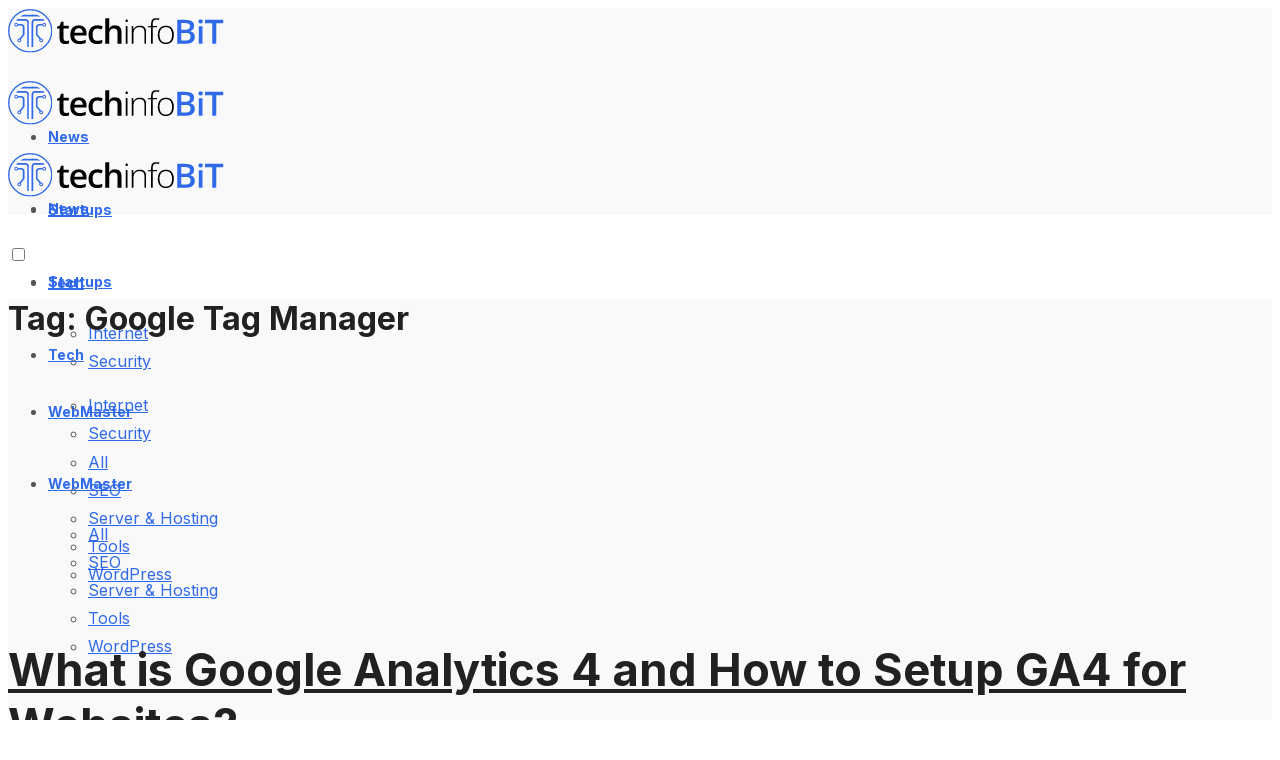

--- FILE ---
content_type: text/html; charset=UTF-8
request_url: https://techinfobit.com/tag/google-tag-manager/
body_size: 21646
content:
<!doctype html>
<!--[if lt IE 7]> <html class="no-js lt-ie9 lt-ie8 lt-ie7" lang="en-US"> <![endif]-->
<!--[if IE 7]>    <html class="no-js lt-ie9 lt-ie8" lang="en-US"> <![endif]-->
<!--[if IE 8]>    <html class="no-js lt-ie9" lang="en-US"> <![endif]-->
<!--[if IE 9]>    <html class="no-js lt-ie10" lang="en-US"> <![endif]-->
<!--[if gt IE 8]><!--> <html class="no-js" lang="en-US"> <!--<![endif]-->
<head>
<meta http-equiv="Content-Type" content="text/html; charset=UTF-8" />
<meta name='viewport' content='width=device-width, initial-scale=1, user-scalable=yes' />
<link rel="profile" href="https://gmpg.org/xfn/11" />
<link rel="pingback" href="" />
<meta name="theme-color" content="rgba(238,242,253,0.73)">
<meta name="msapplication-navbutton-color" content="rgba(238,242,253,0.73)">
<meta name="apple-mobile-web-app-status-bar-style" content="rgba(238,242,253,0.73)"><meta name='robots' content='noindex, follow' />
<style>img:is([sizes="auto" i], [sizes^="auto," i]) { contain-intrinsic-size: 3000px 1500px }</style>
<script type="text/javascript">
var jnews_ajax_url = '/?ajax-request=jnews'
</script>
<script type="text/javascript">;window.jnews=window.jnews||{},window.jnews.library=window.jnews.library||{},window.jnews.library=function(){"use strict";var e=this;e.win=window,e.doc=document,e.noop=function(){},e.globalBody=e.doc.getElementsByTagName("body")[0],e.globalBody=e.globalBody?e.globalBody:e.doc,e.win.jnewsDataStorage=e.win.jnewsDataStorage||{_storage:new WeakMap,put:function(e,t,n){this._storage.has(e)||this._storage.set(e,new Map),this._storage.get(e).set(t,n)},get:function(e,t){return this._storage.get(e).get(t)},has:function(e,t){return this._storage.has(e)&&this._storage.get(e).has(t)},remove:function(e,t){var n=this._storage.get(e).delete(t);return 0===!this._storage.get(e).size&&this._storage.delete(e),n}},e.windowWidth=function(){return e.win.innerWidth||e.docEl.clientWidth||e.globalBody.clientWidth},e.windowHeight=function(){return e.win.innerHeight||e.docEl.clientHeight||e.globalBody.clientHeight},e.requestAnimationFrame=e.win.requestAnimationFrame||e.win.webkitRequestAnimationFrame||e.win.mozRequestAnimationFrame||e.win.msRequestAnimationFrame||window.oRequestAnimationFrame||function(e){return setTimeout(e,1e3/60)},e.cancelAnimationFrame=e.win.cancelAnimationFrame||e.win.webkitCancelAnimationFrame||e.win.webkitCancelRequestAnimationFrame||e.win.mozCancelAnimationFrame||e.win.msCancelRequestAnimationFrame||e.win.oCancelRequestAnimationFrame||function(e){clearTimeout(e)},e.classListSupport="classList"in document.createElement("_"),e.hasClass=e.classListSupport?function(e,t){return e.classList.contains(t)}:function(e,t){return e.className.indexOf(t)>=0},e.addClass=e.classListSupport?function(t,n){e.hasClass(t,n)||t.classList.add(n)}:function(t,n){e.hasClass(t,n)||(t.className+=" "+n)},e.removeClass=e.classListSupport?function(t,n){e.hasClass(t,n)&&t.classList.remove(n)}:function(t,n){e.hasClass(t,n)&&(t.className=t.className.replace(n,""))},e.objKeys=function(e){var t=[];for(var n in e)Object.prototype.hasOwnProperty.call(e,n)&&t.push(n);return t},e.isObjectSame=function(e,t){var n=!0;return JSON.stringify(e)!==JSON.stringify(t)&&(n=!1),n},e.extend=function(){for(var e,t,n,o=arguments[0]||{},i=1,a=arguments.length;i<a;i++)if(null!==(e=arguments[i]))for(t in e)o!==(n=e[t])&&void 0!==n&&(o[t]=n);return o},e.dataStorage=e.win.jnewsDataStorage,e.isVisible=function(e){return 0!==e.offsetWidth&&0!==e.offsetHeight||e.getBoundingClientRect().length},e.getHeight=function(e){return e.offsetHeight||e.clientHeight||e.getBoundingClientRect().height},e.getWidth=function(e){return e.offsetWidth||e.clientWidth||e.getBoundingClientRect().width},e.supportsPassive=!1;try{var t=Object.defineProperty({},"passive",{get:function(){e.supportsPassive=!0}});"createEvent"in e.doc?e.win.addEventListener("test",null,t):"fireEvent"in e.doc&&e.win.attachEvent("test",null)}catch(e){}e.passiveOption=!!e.supportsPassive&&{passive:!0},e.setStorage=function(e,t){e="jnews-"+e;var n={expired:Math.floor(((new Date).getTime()+432e5)/1e3)};t=Object.assign(n,t);localStorage.setItem(e,JSON.stringify(t))},e.getStorage=function(e){e="jnews-"+e;var t=localStorage.getItem(e);return null!==t&&0<t.length?JSON.parse(localStorage.getItem(e)):{}},e.expiredStorage=function(){var t,n="jnews-";for(var o in localStorage)o.indexOf(n)>-1&&"undefined"!==(t=e.getStorage(o.replace(n,""))).expired&&t.expired<Math.floor((new Date).getTime()/1e3)&&localStorage.removeItem(o)},e.addEvents=function(t,n,o){for(var i in n){var a=["touchstart","touchmove"].indexOf(i)>=0&&!o&&e.passiveOption;"createEvent"in e.doc?t.addEventListener(i,n[i],a):"fireEvent"in e.doc&&t.attachEvent("on"+i,n[i])}},e.removeEvents=function(t,n){for(var o in n)"createEvent"in e.doc?t.removeEventListener(o,n[o]):"fireEvent"in e.doc&&t.detachEvent("on"+o,n[o])},e.triggerEvents=function(t,n,o){var i;o=o||{detail:null};return"createEvent"in e.doc?(!(i=e.doc.createEvent("CustomEvent")||new CustomEvent(n)).initCustomEvent||i.initCustomEvent(n,!0,!1,o),void t.dispatchEvent(i)):"fireEvent"in e.doc?((i=e.doc.createEventObject()).eventType=n,void t.fireEvent("on"+i.eventType,i)):void 0},e.getParents=function(t,n){void 0===n&&(n=e.doc);for(var o=[],i=t.parentNode,a=!1;!a;)if(i){var r=i;r.querySelectorAll(n).length?a=!0:(o.push(r),i=r.parentNode)}else o=[],a=!0;return o},e.forEach=function(e,t,n){for(var o=0,i=e.length;o<i;o++)t.call(n,e[o],o)},e.getText=function(e){return e.innerText||e.textContent},e.setText=function(e,t){var n="object"==typeof t?t.innerText||t.textContent:t;e.innerText&&(e.innerText=n),e.textContent&&(e.textContent=n)},e.httpBuildQuery=function(t){return e.objKeys(t).reduce(function t(n){var o=arguments.length>1&&void 0!==arguments[1]?arguments[1]:null;return function(i,a){var r=n[a];a=encodeURIComponent(a);var s=o?"".concat(o,"[").concat(a,"]"):a;return null==r||"function"==typeof r?(i.push("".concat(s,"=")),i):["number","boolean","string"].includes(typeof r)?(i.push("".concat(s,"=").concat(encodeURIComponent(r))),i):(i.push(e.objKeys(r).reduce(t(r,s),[]).join("&")),i)}}(t),[]).join("&")},e.get=function(t,n,o,i){return o="function"==typeof o?o:e.noop,e.ajax("GET",t,n,o,i)},e.post=function(t,n,o,i){return o="function"==typeof o?o:e.noop,e.ajax("POST",t,n,o,i)},e.ajax=function(t,n,o,i,a){var r=new XMLHttpRequest,s=n,c=e.httpBuildQuery(o);if(t=-1!=["GET","POST"].indexOf(t)?t:"GET",r.open(t,s+("GET"==t?"?"+c:""),!0),"POST"==t&&r.setRequestHeader("Content-type","application/x-www-form-urlencoded"),r.setRequestHeader("X-Requested-With","XMLHttpRequest"),r.onreadystatechange=function(){4===r.readyState&&200<=r.status&&300>r.status&&"function"==typeof i&&i.call(void 0,r.response)},void 0!==a&&!a){return{xhr:r,send:function(){r.send("POST"==t?c:null)}}}return r.send("POST"==t?c:null),{xhr:r}},e.scrollTo=function(t,n,o){function i(e,t,n){this.start=this.position(),this.change=e-this.start,this.currentTime=0,this.increment=20,this.duration=void 0===n?500:n,this.callback=t,this.finish=!1,this.animateScroll()}return Math.easeInOutQuad=function(e,t,n,o){return(e/=o/2)<1?n/2*e*e+t:-n/2*(--e*(e-2)-1)+t},i.prototype.stop=function(){this.finish=!0},i.prototype.move=function(t){e.doc.documentElement.scrollTop=t,e.globalBody.parentNode.scrollTop=t,e.globalBody.scrollTop=t},i.prototype.position=function(){return e.doc.documentElement.scrollTop||e.globalBody.parentNode.scrollTop||e.globalBody.scrollTop},i.prototype.animateScroll=function(){this.currentTime+=this.increment;var t=Math.easeInOutQuad(this.currentTime,this.start,this.change,this.duration);this.move(t),this.currentTime<this.duration&&!this.finish?e.requestAnimationFrame.call(e.win,this.animateScroll.bind(this)):this.callback&&"function"==typeof this.callback&&this.callback()},new i(t,n,o)},e.unwrap=function(t){var n,o=t;e.forEach(t,(function(e,t){n?n+=e:n=e})),o.replaceWith(n)},e.performance={start:function(e){performance.mark(e+"Start")},stop:function(e){performance.mark(e+"End"),performance.measure(e,e+"Start",e+"End")}},e.fps=function(){var t=0,n=0,o=0;!function(){var i=t=0,a=0,r=0,s=document.getElementById("fpsTable"),c=function(t){void 0===document.getElementsByTagName("body")[0]?e.requestAnimationFrame.call(e.win,(function(){c(t)})):document.getElementsByTagName("body")[0].appendChild(t)};null===s&&((s=document.createElement("div")).style.position="fixed",s.style.top="120px",s.style.left="10px",s.style.width="100px",s.style.height="20px",s.style.border="1px solid black",s.style.fontSize="11px",s.style.zIndex="100000",s.style.backgroundColor="white",s.id="fpsTable",c(s));var l=function(){o++,n=Date.now(),(a=(o/(r=(n-t)/1e3)).toPrecision(2))!=i&&(i=a,s.innerHTML=i+"fps"),1<r&&(t=n,o=0),e.requestAnimationFrame.call(e.win,l)};l()}()},e.instr=function(e,t){for(var n=0;n<t.length;n++)if(-1!==e.toLowerCase().indexOf(t[n].toLowerCase()))return!0},e.winLoad=function(t,n){function o(o){if("complete"===e.doc.readyState||"interactive"===e.doc.readyState)return!o||n?setTimeout(t,n||1):t(o),1}o()||e.addEvents(e.win,{load:o})},e.docReady=function(t,n){function o(o){if("complete"===e.doc.readyState||"interactive"===e.doc.readyState)return!o||n?setTimeout(t,n||1):t(o),1}o()||e.addEvents(e.doc,{DOMContentLoaded:o})},e.fireOnce=function(){e.docReady((function(){e.assets=e.assets||[],e.assets.length&&(e.boot(),e.load_assets())}),50)},e.boot=function(){e.length&&e.doc.querySelectorAll("style[media]").forEach((function(e){"not all"==e.getAttribute("media")&&e.removeAttribute("media")}))},e.create_js=function(t,n){var o=e.doc.createElement("script");switch(o.setAttribute("src",t),n){case"defer":o.setAttribute("defer",!0);break;case"async":o.setAttribute("async",!0);break;case"deferasync":o.setAttribute("defer",!0),o.setAttribute("async",!0)}e.globalBody.appendChild(o)},e.load_assets=function(){"object"==typeof e.assets&&e.forEach(e.assets.slice(0),(function(t,n){var o="";t.defer&&(o+="defer"),t.async&&(o+="async"),e.create_js(t.url,o);var i=e.assets.indexOf(t);i>-1&&e.assets.splice(i,1)})),e.assets=jnewsoption.au_scripts=window.jnewsads=[]},e.setCookie=function(e,t,n){var o="";if(n){var i=new Date;i.setTime(i.getTime()+24*n*60*60*1e3),o="; expires="+i.toUTCString()}document.cookie=e+"="+(t||"")+o+"; path=/"},e.getCookie=function(e){for(var t=e+"=",n=document.cookie.split(";"),o=0;o<n.length;o++){for(var i=n[o];" "==i.charAt(0);)i=i.substring(1,i.length);if(0==i.indexOf(t))return i.substring(t.length,i.length)}return null},e.eraseCookie=function(e){document.cookie=e+"=; Path=/; Expires=Thu, 01 Jan 1970 00:00:01 GMT;"},e.docReady((function(){e.globalBody=e.globalBody==e.doc?e.doc.getElementsByTagName("body")[0]:e.globalBody,e.globalBody=e.globalBody?e.globalBody:e.doc})),e.winLoad((function(){e.winLoad((function(){var t=!1;if(void 0!==window.jnewsadmin)if(void 0!==window.file_version_checker){var n=e.objKeys(window.file_version_checker);n.length?n.forEach((function(e){t||"10.0.4"===window.file_version_checker[e]||(t=!0)})):t=!0}else t=!0;t&&(window.jnewsHelper.getMessage(),window.jnewsHelper.getNotice())}),2500)}))},window.jnews.library=new window.jnews.library;</script>
<!-- This site is optimized with the Yoast SEO plugin v25.4 - https://yoast.com/wordpress/plugins/seo/ -->
<title>Google Tag Manager Archives - techinfoBiT</title>
<meta property="og:locale" content="en_US" />
<meta property="og:type" content="article" />
<meta property="og:title" content="Google Tag Manager Archives - techinfoBiT" />
<meta property="og:url" content="https://techinfobit.com/tag/google-tag-manager/" />
<meta property="og:site_name" content="techinfoBiT" />
<meta name="twitter:card" content="summary_large_image" />
<meta name="twitter:site" content="@techinfoBiT" />
<script type="application/ld+json" class="yoast-schema-graph">{"@context":"https://schema.org","@graph":[{"@type":"CollectionPage","@id":"https://techinfobit.com/tag/google-tag-manager/","url":"https://techinfobit.com/tag/google-tag-manager/","name":"Google Tag Manager Archives - techinfoBiT","isPartOf":{"@id":"https://techinfobit.com/#website"},"primaryImageOfPage":{"@id":"https://techinfobit.com/tag/google-tag-manager/#primaryimage"},"image":{"@id":"https://techinfobit.com/tag/google-tag-manager/#primaryimage"},"thumbnailUrl":"https://techinfobit.com/wp-content/uploads/2024/01/What-is-Google-Analytics-4-and-How-to-Setup-GA4-for-Websites-techinfoBiT.jpg","breadcrumb":{"@id":"https://techinfobit.com/tag/google-tag-manager/#breadcrumb"},"inLanguage":"en-US"},{"@type":"ImageObject","inLanguage":"en-US","@id":"https://techinfobit.com/tag/google-tag-manager/#primaryimage","url":"https://techinfobit.com/wp-content/uploads/2024/01/What-is-Google-Analytics-4-and-How-to-Setup-GA4-for-Websites-techinfoBiT.jpg","contentUrl":"https://techinfobit.com/wp-content/uploads/2024/01/What-is-Google-Analytics-4-and-How-to-Setup-GA4-for-Websites-techinfoBiT.jpg","width":1620,"height":1080,"caption":"What is Google Analytics 4 and How to Setup GA4 for Websites - techinfoBiT"},{"@type":"BreadcrumbList","@id":"https://techinfobit.com/tag/google-tag-manager/#breadcrumb","itemListElement":[{"@type":"ListItem","position":1,"name":"Home","item":"https://techinfobit.com/"},{"@type":"ListItem","position":2,"name":"Google Tag Manager"}]},{"@type":"WebSite","@id":"https://techinfobit.com/#website","url":"https://techinfobit.com/","name":"techinfoBiT","description":"","publisher":{"@id":"https://techinfobit.com/#organization"},"potentialAction":[{"@type":"SearchAction","target":{"@type":"EntryPoint","urlTemplate":"https://techinfobit.com/?s={search_term_string}"},"query-input":{"@type":"PropertyValueSpecification","valueRequired":true,"valueName":"search_term_string"}}],"inLanguage":"en-US"},{"@type":"Organization","@id":"https://techinfobit.com/#organization","name":"techinfoBiT","url":"https://techinfobit.com/","logo":{"@type":"ImageObject","inLanguage":"en-US","@id":"https://techinfobit.com/#/schema/logo/image/","url":"https://techinfobit.com/wp-content/uploads/2016/08/favicon2.png","contentUrl":"https://techinfobit.com/wp-content/uploads/2016/08/favicon2.png","width":307,"height":307,"caption":"techinfoBiT"},"image":{"@id":"https://techinfobit.com/#/schema/logo/image/"},"sameAs":["https://www.facebook.com/techinfoBiT","https://x.com/techinfoBiT","https://instagram.com/techinfobit","https://www.linkedin.com/company/techinfobit","https://www.pinterest.com/techinfobit/","https://www.youtube.com/channel/UCAgZ4cMMGHW8ir9zJR1X_MQ"]}]}</script>
<!-- / Yoast SEO plugin. -->
<link rel='dns-prefetch' href='//www.googletagmanager.com' />
<link rel='dns-prefetch' href='//fonts.googleapis.com' />
<link rel='preconnect' href='https://fonts.gstatic.com' />
<link rel="alternate" type="application/rss+xml" title="techinfoBiT &raquo; Feed" href="https://techinfobit.com/feed/" />
<!-- <link rel='stylesheet' id='wp-block-library-css' href='https://techinfobit.com/wp-includes/css/dist/block-library/style.min.css?ver=6.8.1' type='text/css' media='all' /> -->
<link rel="stylesheet" type="text/css" href="//techinfobit.com/wp-content/cache/wpfc-minified/lk76bhns/4pgbx.css" media="all"/>
<style id='classic-theme-styles-inline-css' type='text/css'>
/*! This file is auto-generated */
.wp-block-button__link{color:#fff;background-color:#32373c;border-radius:9999px;box-shadow:none;text-decoration:none;padding:calc(.667em + 2px) calc(1.333em + 2px);font-size:1.125em}.wp-block-file__button{background:#32373c;color:#fff;text-decoration:none}
</style>
<style id='global-styles-inline-css' type='text/css'>
:root{--wp--preset--aspect-ratio--square: 1;--wp--preset--aspect-ratio--4-3: 4/3;--wp--preset--aspect-ratio--3-4: 3/4;--wp--preset--aspect-ratio--3-2: 3/2;--wp--preset--aspect-ratio--2-3: 2/3;--wp--preset--aspect-ratio--16-9: 16/9;--wp--preset--aspect-ratio--9-16: 9/16;--wp--preset--color--black: #000000;--wp--preset--color--cyan-bluish-gray: #abb8c3;--wp--preset--color--white: #ffffff;--wp--preset--color--pale-pink: #f78da7;--wp--preset--color--vivid-red: #cf2e2e;--wp--preset--color--luminous-vivid-orange: #ff6900;--wp--preset--color--luminous-vivid-amber: #fcb900;--wp--preset--color--light-green-cyan: #7bdcb5;--wp--preset--color--vivid-green-cyan: #00d084;--wp--preset--color--pale-cyan-blue: #8ed1fc;--wp--preset--color--vivid-cyan-blue: #0693e3;--wp--preset--color--vivid-purple: #9b51e0;--wp--preset--gradient--vivid-cyan-blue-to-vivid-purple: linear-gradient(135deg,rgba(6,147,227,1) 0%,rgb(155,81,224) 100%);--wp--preset--gradient--light-green-cyan-to-vivid-green-cyan: linear-gradient(135deg,rgb(122,220,180) 0%,rgb(0,208,130) 100%);--wp--preset--gradient--luminous-vivid-amber-to-luminous-vivid-orange: linear-gradient(135deg,rgba(252,185,0,1) 0%,rgba(255,105,0,1) 100%);--wp--preset--gradient--luminous-vivid-orange-to-vivid-red: linear-gradient(135deg,rgba(255,105,0,1) 0%,rgb(207,46,46) 100%);--wp--preset--gradient--very-light-gray-to-cyan-bluish-gray: linear-gradient(135deg,rgb(238,238,238) 0%,rgb(169,184,195) 100%);--wp--preset--gradient--cool-to-warm-spectrum: linear-gradient(135deg,rgb(74,234,220) 0%,rgb(151,120,209) 20%,rgb(207,42,186) 40%,rgb(238,44,130) 60%,rgb(251,105,98) 80%,rgb(254,248,76) 100%);--wp--preset--gradient--blush-light-purple: linear-gradient(135deg,rgb(255,206,236) 0%,rgb(152,150,240) 100%);--wp--preset--gradient--blush-bordeaux: linear-gradient(135deg,rgb(254,205,165) 0%,rgb(254,45,45) 50%,rgb(107,0,62) 100%);--wp--preset--gradient--luminous-dusk: linear-gradient(135deg,rgb(255,203,112) 0%,rgb(199,81,192) 50%,rgb(65,88,208) 100%);--wp--preset--gradient--pale-ocean: linear-gradient(135deg,rgb(255,245,203) 0%,rgb(182,227,212) 50%,rgb(51,167,181) 100%);--wp--preset--gradient--electric-grass: linear-gradient(135deg,rgb(202,248,128) 0%,rgb(113,206,126) 100%);--wp--preset--gradient--midnight: linear-gradient(135deg,rgb(2,3,129) 0%,rgb(40,116,252) 100%);--wp--preset--font-size--small: 13px;--wp--preset--font-size--medium: 20px;--wp--preset--font-size--large: 36px;--wp--preset--font-size--x-large: 42px;--wp--preset--spacing--20: 0.44rem;--wp--preset--spacing--30: 0.67rem;--wp--preset--spacing--40: 1rem;--wp--preset--spacing--50: 1.5rem;--wp--preset--spacing--60: 2.25rem;--wp--preset--spacing--70: 3.38rem;--wp--preset--spacing--80: 5.06rem;--wp--preset--shadow--natural: 6px 6px 9px rgba(0, 0, 0, 0.2);--wp--preset--shadow--deep: 12px 12px 50px rgba(0, 0, 0, 0.4);--wp--preset--shadow--sharp: 6px 6px 0px rgba(0, 0, 0, 0.2);--wp--preset--shadow--outlined: 6px 6px 0px -3px rgba(255, 255, 255, 1), 6px 6px rgba(0, 0, 0, 1);--wp--preset--shadow--crisp: 6px 6px 0px rgba(0, 0, 0, 1);}:where(.is-layout-flex){gap: 0.5em;}:where(.is-layout-grid){gap: 0.5em;}body .is-layout-flex{display: flex;}.is-layout-flex{flex-wrap: wrap;align-items: center;}.is-layout-flex > :is(*, div){margin: 0;}body .is-layout-grid{display: grid;}.is-layout-grid > :is(*, div){margin: 0;}:where(.wp-block-columns.is-layout-flex){gap: 2em;}:where(.wp-block-columns.is-layout-grid){gap: 2em;}:where(.wp-block-post-template.is-layout-flex){gap: 1.25em;}:where(.wp-block-post-template.is-layout-grid){gap: 1.25em;}.has-black-color{color: var(--wp--preset--color--black) !important;}.has-cyan-bluish-gray-color{color: var(--wp--preset--color--cyan-bluish-gray) !important;}.has-white-color{color: var(--wp--preset--color--white) !important;}.has-pale-pink-color{color: var(--wp--preset--color--pale-pink) !important;}.has-vivid-red-color{color: var(--wp--preset--color--vivid-red) !important;}.has-luminous-vivid-orange-color{color: var(--wp--preset--color--luminous-vivid-orange) !important;}.has-luminous-vivid-amber-color{color: var(--wp--preset--color--luminous-vivid-amber) !important;}.has-light-green-cyan-color{color: var(--wp--preset--color--light-green-cyan) !important;}.has-vivid-green-cyan-color{color: var(--wp--preset--color--vivid-green-cyan) !important;}.has-pale-cyan-blue-color{color: var(--wp--preset--color--pale-cyan-blue) !important;}.has-vivid-cyan-blue-color{color: var(--wp--preset--color--vivid-cyan-blue) !important;}.has-vivid-purple-color{color: var(--wp--preset--color--vivid-purple) !important;}.has-black-background-color{background-color: var(--wp--preset--color--black) !important;}.has-cyan-bluish-gray-background-color{background-color: var(--wp--preset--color--cyan-bluish-gray) !important;}.has-white-background-color{background-color: var(--wp--preset--color--white) !important;}.has-pale-pink-background-color{background-color: var(--wp--preset--color--pale-pink) !important;}.has-vivid-red-background-color{background-color: var(--wp--preset--color--vivid-red) !important;}.has-luminous-vivid-orange-background-color{background-color: var(--wp--preset--color--luminous-vivid-orange) !important;}.has-luminous-vivid-amber-background-color{background-color: var(--wp--preset--color--luminous-vivid-amber) !important;}.has-light-green-cyan-background-color{background-color: var(--wp--preset--color--light-green-cyan) !important;}.has-vivid-green-cyan-background-color{background-color: var(--wp--preset--color--vivid-green-cyan) !important;}.has-pale-cyan-blue-background-color{background-color: var(--wp--preset--color--pale-cyan-blue) !important;}.has-vivid-cyan-blue-background-color{background-color: var(--wp--preset--color--vivid-cyan-blue) !important;}.has-vivid-purple-background-color{background-color: var(--wp--preset--color--vivid-purple) !important;}.has-black-border-color{border-color: var(--wp--preset--color--black) !important;}.has-cyan-bluish-gray-border-color{border-color: var(--wp--preset--color--cyan-bluish-gray) !important;}.has-white-border-color{border-color: var(--wp--preset--color--white) !important;}.has-pale-pink-border-color{border-color: var(--wp--preset--color--pale-pink) !important;}.has-vivid-red-border-color{border-color: var(--wp--preset--color--vivid-red) !important;}.has-luminous-vivid-orange-border-color{border-color: var(--wp--preset--color--luminous-vivid-orange) !important;}.has-luminous-vivid-amber-border-color{border-color: var(--wp--preset--color--luminous-vivid-amber) !important;}.has-light-green-cyan-border-color{border-color: var(--wp--preset--color--light-green-cyan) !important;}.has-vivid-green-cyan-border-color{border-color: var(--wp--preset--color--vivid-green-cyan) !important;}.has-pale-cyan-blue-border-color{border-color: var(--wp--preset--color--pale-cyan-blue) !important;}.has-vivid-cyan-blue-border-color{border-color: var(--wp--preset--color--vivid-cyan-blue) !important;}.has-vivid-purple-border-color{border-color: var(--wp--preset--color--vivid-purple) !important;}.has-vivid-cyan-blue-to-vivid-purple-gradient-background{background: var(--wp--preset--gradient--vivid-cyan-blue-to-vivid-purple) !important;}.has-light-green-cyan-to-vivid-green-cyan-gradient-background{background: var(--wp--preset--gradient--light-green-cyan-to-vivid-green-cyan) !important;}.has-luminous-vivid-amber-to-luminous-vivid-orange-gradient-background{background: var(--wp--preset--gradient--luminous-vivid-amber-to-luminous-vivid-orange) !important;}.has-luminous-vivid-orange-to-vivid-red-gradient-background{background: var(--wp--preset--gradient--luminous-vivid-orange-to-vivid-red) !important;}.has-very-light-gray-to-cyan-bluish-gray-gradient-background{background: var(--wp--preset--gradient--very-light-gray-to-cyan-bluish-gray) !important;}.has-cool-to-warm-spectrum-gradient-background{background: var(--wp--preset--gradient--cool-to-warm-spectrum) !important;}.has-blush-light-purple-gradient-background{background: var(--wp--preset--gradient--blush-light-purple) !important;}.has-blush-bordeaux-gradient-background{background: var(--wp--preset--gradient--blush-bordeaux) !important;}.has-luminous-dusk-gradient-background{background: var(--wp--preset--gradient--luminous-dusk) !important;}.has-pale-ocean-gradient-background{background: var(--wp--preset--gradient--pale-ocean) !important;}.has-electric-grass-gradient-background{background: var(--wp--preset--gradient--electric-grass) !important;}.has-midnight-gradient-background{background: var(--wp--preset--gradient--midnight) !important;}.has-small-font-size{font-size: var(--wp--preset--font-size--small) !important;}.has-medium-font-size{font-size: var(--wp--preset--font-size--medium) !important;}.has-large-font-size{font-size: var(--wp--preset--font-size--large) !important;}.has-x-large-font-size{font-size: var(--wp--preset--font-size--x-large) !important;}
:where(.wp-block-post-template.is-layout-flex){gap: 1.25em;}:where(.wp-block-post-template.is-layout-grid){gap: 1.25em;}
:where(.wp-block-columns.is-layout-flex){gap: 2em;}:where(.wp-block-columns.is-layout-grid){gap: 2em;}
:root :where(.wp-block-pullquote){font-size: 1.5em;line-height: 1.6;}
</style>
<!-- <link rel='stylesheet' id='js_composer_front-css' href='https://techinfobit.com/wp-content/plugins/js_composer/assets/css/js_composer.min.css?ver=8.3.1' type='text/css' media='all' /> -->
<link rel="stylesheet" type="text/css" href="//techinfobit.com/wp-content/cache/wpfc-minified/961hyj6f/4pgbx.css" media="all"/>
<style id='akismet-widget-style-inline-css' type='text/css'>
.a-stats {
--akismet-color-mid-green: #357b49;
--akismet-color-white: #fff;
--akismet-color-light-grey: #f6f7f7;
max-width: 350px;
width: auto;
}
.a-stats * {
all: unset;
box-sizing: border-box;
}
.a-stats strong {
font-weight: 600;
}
.a-stats a.a-stats__link,
.a-stats a.a-stats__link:visited,
.a-stats a.a-stats__link:active {
background: var(--akismet-color-mid-green);
border: none;
box-shadow: none;
border-radius: 8px;
color: var(--akismet-color-white);
cursor: pointer;
display: block;
font-family: -apple-system, BlinkMacSystemFont, 'Segoe UI', 'Roboto', 'Oxygen-Sans', 'Ubuntu', 'Cantarell', 'Helvetica Neue', sans-serif;
font-weight: 500;
padding: 12px;
text-align: center;
text-decoration: none;
transition: all 0.2s ease;
}
/* Extra specificity to deal with TwentyTwentyOne focus style */
.widget .a-stats a.a-stats__link:focus {
background: var(--akismet-color-mid-green);
color: var(--akismet-color-white);
text-decoration: none;
}
.a-stats a.a-stats__link:hover {
filter: brightness(110%);
box-shadow: 0 4px 12px rgba(0, 0, 0, 0.06), 0 0 2px rgba(0, 0, 0, 0.16);
}
.a-stats .count {
color: var(--akismet-color-white);
display: block;
font-size: 1.5em;
line-height: 1.4;
padding: 0 13px;
white-space: nowrap;
}
</style>
<link rel='stylesheet' id='jeg_customizer_font-css' href='//fonts.googleapis.com/css?family=Inter%3Aregular%2C600%2C700%2Cregular%2C600%2C700%2C800&#038;display=swap&#038;ver=1.3.0' type='text/css' media='all' />
<!-- <link rel='stylesheet' id='font-awesome-css' href='https://techinfobit.com/wp-content/themes/techinfoBiT/assets/fonts/font-awesome/font-awesome.min.css?ver=11.6.13' type='text/css' media='all' /> -->
<!-- <link rel='stylesheet' id='jnews-frontend-css' href='https://techinfobit.com/wp-content/themes/techinfoBiT/assets/dist/frontend.min.css?ver=11.6.13' type='text/css' media='all' /> -->
<!-- <link rel='stylesheet' id='jnews-js-composer-css' href='https://techinfobit.com/wp-content/themes/techinfoBiT/assets/css/js-composer-frontend.css?ver=11.6.13' type='text/css' media='all' /> -->
<!-- <link rel='stylesheet' id='jnews-style-css' href='https://techinfobit.com/wp-content/themes/techinfoBiT/style.css?ver=11.6.13' type='text/css' media='all' /> -->
<!-- <link rel='stylesheet' id='jnews-darkmode-css' href='https://techinfobit.com/wp-content/themes/techinfoBiT/assets/css/darkmode.css?ver=11.6.13' type='text/css' media='all' /> -->
<!-- <link rel='stylesheet' id='jnews-scheme-css' href='https://techinfobit.com/wp-content/themes/techinfoBiT/data/import/writy/scheme.css?ver=11.6.13' type='text/css' media='all' /> -->
<!-- <link rel='stylesheet' id='jnews-social-login-style-css' href='https://techinfobit.com/wp-content/plugins/jnews-social-login/assets/css/plugin.css?ver=11.0.5' type='text/css' media='all' /> -->
<link rel="stylesheet" type="text/css" href="//techinfobit.com/wp-content/cache/wpfc-minified/6niikwck/4pgbx.css" media="all"/>
<script src='//techinfobit.com/wp-content/cache/wpfc-minified/10jxbvk9/4pgbx.js' type="text/javascript"></script>
<!-- <script type="text/javascript" src="https://techinfobit.com/wp-includes/js/jquery/jquery.min.js?ver=3.7.1" id="jquery-core-js"></script> -->
<!-- <script type="text/javascript" src="https://techinfobit.com/wp-includes/js/jquery/jquery-migrate.min.js?ver=3.4.1" id="jquery-migrate-js"></script> -->
<!-- Google tag (gtag.js) snippet added by Site Kit -->
<!-- Google Analytics snippet added by Site Kit -->
<script type="text/javascript" src="https://www.googletagmanager.com/gtag/js?id=GT-T5JV8FBP" id="google_gtagjs-js" async></script>
<script type="text/javascript" id="google_gtagjs-js-after">
/* <![CDATA[ */
window.dataLayer = window.dataLayer || [];function gtag(){dataLayer.push(arguments);}
gtag("set","linker",{"domains":["techinfobit.com"]});
gtag("js", new Date());
gtag("set", "developer_id.dZTNiMT", true);
gtag("config", "GT-T5JV8FBP");
window._googlesitekit = window._googlesitekit || {}; window._googlesitekit.throttledEvents = []; window._googlesitekit.gtagEvent = (name, data) => { var key = JSON.stringify( { name, data } ); if ( !! window._googlesitekit.throttledEvents[ key ] ) { return; } window._googlesitekit.throttledEvents[ key ] = true; setTimeout( () => { delete window._googlesitekit.throttledEvents[ key ]; }, 5 ); gtag( "event", name, { ...data, event_source: "site-kit" } ); }; 
/* ]]> */
</script>
<!-- End Google tag (gtag.js) snippet added by Site Kit -->
<script></script><link rel="https://api.w.org/" href="https://techinfobit.com/wp-json/" /><link rel="alternate" title="JSON" type="application/json" href="https://techinfobit.com/wp-json/wp/v2/tags/3587" /><meta name="generator" content="Site Kit by Google 1.156.0" />  <script src="https://cdn.onesignal.com/sdks/web/v16/OneSignalSDK.page.js" defer></script>
<script>
window.OneSignalDeferred = window.OneSignalDeferred || [];
OneSignalDeferred.push(async function(OneSignal) {
await OneSignal.init({
appId: "491587e8-7c19-492e-b1d8-3b151d849a74",
serviceWorkerOverrideForTypical: true,
path: "https://techinfobit.com/wp-content/plugins/onesignal-free-web-push-notifications/sdk_files/",
serviceWorkerParam: { scope: "/wp-content/plugins/onesignal-free-web-push-notifications/sdk_files/push/onesignal/" },
serviceWorkerPath: "OneSignalSDKWorker.js",
});
});
// Unregister the legacy OneSignal service worker to prevent scope conflicts
navigator.serviceWorker.getRegistrations().then((registrations) => {
// Iterate through all registered service workers
registrations.forEach((registration) => {
// Check the script URL to identify the specific service worker
if (registration.active && registration.active.scriptURL.includes('OneSignalSDKWorker.js.php')) {
// Unregister the service worker
registration.unregister().then((success) => {
if (success) {
console.log('OneSignalSW: Successfully unregistered:', registration.active.scriptURL);
} else {
console.log('OneSignalSW: Failed to unregister:', registration.active.scriptURL);
}
});
}
});
}).catch((error) => {
console.error('Error fetching service worker registrations:', error);
});
</script>
<meta name="generator" content="Powered by WPBakery Page Builder - drag and drop page builder for WordPress."/>
<script type='application/ld+json'>{"@context":"http:\/\/schema.org","@type":"Organization","@id":"https:\/\/techinfobit.com\/#organization","url":"https:\/\/techinfobit.com\/","name":"techinfoBiT","logo":{"@type":"ImageObject","url":"https:\/\/techinfobit.com\/wp-content\/uploads\/2024\/12\/techinfoBiT-Startup-Tech-News-Reviews-WebMaster-How-To-Guides-Tech-Blog-Startup-Blog-India-0.svg"},"sameAs":["https:\/\/www.facebook.com\/techinfoBiT","https:\/\/www.twitter.com\/techinfoBiT","https:\/\/instagram.com\/techinfoBiT","https:\/\/feeds.feedburner.com\/techinfoBiT","https:\/\/in.pinterest.com\/techinfobit\/"]}</script>
<script type='application/ld+json'>{"@context":"http:\/\/schema.org","@type":"WebSite","@id":"https:\/\/techinfobit.com\/#website","url":"https:\/\/techinfobit.com\/","name":"techinfoBiT","potentialAction":{"@type":"SearchAction","target":"https:\/\/techinfobit.com\/?s={search_term_string}","query-input":"required name=search_term_string"}}</script>
<link rel="icon" href="https://techinfobit.com/wp-content/uploads/2025/02/cropped-techinfoBiT-Logo-Icon-WBG-32x32.png" sizes="32x32" />
<link rel="icon" href="https://techinfobit.com/wp-content/uploads/2025/02/cropped-techinfoBiT-Logo-Icon-WBG-192x192.png" sizes="192x192" />
<link rel="apple-touch-icon" href="https://techinfobit.com/wp-content/uploads/2025/02/cropped-techinfoBiT-Logo-Icon-WBG-180x180.png" />
<meta name="msapplication-TileImage" content="https://techinfobit.com/wp-content/uploads/2025/02/cropped-techinfoBiT-Logo-Icon-WBG-270x270.png" />
<script>//Google News and WhatsApp Follow Custom JS
document.addEventListener('DOMContentLoaded', function() {
const metaRight = document.querySelector('.meta_right');
if (!metaRight) return;
const images = [
{
src: 'https://techinfobit.com/wp-content/uploads/2025/02/Join-techinfoBiT-on-WhatsApp-.svg',
alt: 'Follow techinfoBiT on WhatsApp',
link: 'https://whatsapp.com/channel/0029Va5y4oi9cDDctodhIE3F'
},
{
src: 'https://techinfobit.com/wp-content/uploads/2025/02/Follow-techinfoBiT-on-Google-News-.svg',
alt: 'Follow techinfoBiT on Google News',
link: 'https://news.google.com/publications/CAAqKggKIiRDQklTRlFnTWFoRUtEM1JsWTJocGJtWnZZbWwwTG1OdmJTZ0FQAQ?ceid=IN:en&oc=3'
}
];
images.forEach(item => {
const anchor = document.createElement('a');
anchor.href   = item.link;
anchor.target = '_blank';
anchor.rel    = 'noopener noreferrer';
anchor.classList.add('google-news-link');
const img = document.createElement('img');
img.src = item.src;
img.alt = item.alt;
anchor.appendChild(img);
metaRight.appendChild(anchor);
});
});</script><style id="jeg_dynamic_css" type="text/css" data-type="jeg_custom-css">.jeg_container, .jeg_content, .jeg_boxed .jeg_main .jeg_container, .jeg_autoload_separator { background-color : #f9f9f9; } body { --j-body-color : #53585c; --j-accent-color : #306ae9; --j-alt-color : #ffd92f; --j-heading-color : #212121; } body,.jeg_newsfeed_list .tns-outer .tns-controls button,.jeg_filter_button,.owl-carousel .owl-nav div,.jeg_readmore,.jeg_hero_style_7 .jeg_post_meta a,.widget_calendar thead th,.widget_calendar tfoot a,.jeg_socialcounter a,.entry-header .jeg_meta_like a,.entry-header .jeg_meta_comment a,.entry-header .jeg_meta_donation a,.entry-header .jeg_meta_bookmark a,.entry-content tbody tr:hover,.entry-content th,.jeg_splitpost_nav li:hover a,#breadcrumbs a,.jeg_author_socials a:hover,.jeg_footer_content a,.jeg_footer_bottom a,.jeg_cartcontent,.woocommerce .woocommerce-breadcrumb a { color : #53585c; } a, .jeg_menu_style_5>li>a:hover, .jeg_menu_style_5>li.sfHover>a, .jeg_menu_style_5>li.current-menu-item>a, .jeg_menu_style_5>li.current-menu-ancestor>a, .jeg_navbar .jeg_menu:not(.jeg_main_menu)>li>a:hover, .jeg_midbar .jeg_menu:not(.jeg_main_menu)>li>a:hover, .jeg_side_tabs li.active, .jeg_block_heading_5 strong, .jeg_block_heading_6 strong, .jeg_block_heading_7 strong, .jeg_block_heading_8 strong, .jeg_subcat_list li a:hover, .jeg_subcat_list li button:hover, .jeg_pl_lg_7 .jeg_thumb .jeg_post_category a, .jeg_pl_xs_2:before, .jeg_pl_xs_4 .jeg_postblock_content:before, .jeg_postblock .jeg_post_title a:hover, .jeg_hero_style_6 .jeg_post_title a:hover, .jeg_sidefeed .jeg_pl_xs_3 .jeg_post_title a:hover, .widget_jnews_popular .jeg_post_title a:hover, .jeg_meta_author a, .widget_archive li a:hover, .widget_pages li a:hover, .widget_meta li a:hover, .widget_recent_entries li a:hover, .widget_rss li a:hover, .widget_rss cite, .widget_categories li a:hover, .widget_categories li.current-cat>a, #breadcrumbs a:hover, .jeg_share_count .counts, .commentlist .bypostauthor>.comment-body>.comment-author>.fn, span.required, .jeg_review_title, .bestprice .price, .authorlink a:hover, .jeg_vertical_playlist .jeg_video_playlist_play_icon, .jeg_vertical_playlist .jeg_video_playlist_item.active .jeg_video_playlist_thumbnail:before, .jeg_horizontal_playlist .jeg_video_playlist_play, .woocommerce li.product .pricegroup .button, .widget_display_forums li a:hover, .widget_display_topics li:before, .widget_display_replies li:before, .widget_display_views li:before, .bbp-breadcrumb a:hover, .jeg_mobile_menu li.sfHover>a, .jeg_mobile_menu li a:hover, .split-template-6 .pagenum, .jeg_mobile_menu_style_5>li>a:hover, .jeg_mobile_menu_style_5>li.sfHover>a, .jeg_mobile_menu_style_5>li.current-menu-item>a, .jeg_mobile_menu_style_5>li.current-menu-ancestor>a, .jeg_mobile_menu.jeg_menu_dropdown li.open > div > a ,.jeg_menu_dropdown.language-swicher .sub-menu li a:hover { color : #306ae9; } .jeg_menu_style_1>li>a:before, .jeg_menu_style_2>li>a:before, .jeg_menu_style_3>li>a:before, .jeg_side_toggle, .jeg_slide_caption .jeg_post_category a, .jeg_slider_type_1_wrapper .tns-controls button.tns-next, .jeg_block_heading_1 .jeg_block_title span, .jeg_block_heading_2 .jeg_block_title span, .jeg_block_heading_3, .jeg_block_heading_4 .jeg_block_title span, .jeg_block_heading_6:after, .jeg_pl_lg_box .jeg_post_category a, .jeg_pl_md_box .jeg_post_category a, .jeg_readmore:hover, .jeg_thumb .jeg_post_category a, .jeg_block_loadmore a:hover, .jeg_postblock.alt .jeg_block_loadmore a:hover, .jeg_block_loadmore a.active, .jeg_postblock_carousel_2 .jeg_post_category a, .jeg_heroblock .jeg_post_category a, .jeg_pagenav_1 .page_number.active, .jeg_pagenav_1 .page_number.active:hover, input[type="submit"], .btn, .button, .widget_tag_cloud a:hover, .popularpost_item:hover .jeg_post_title a:before, .jeg_splitpost_4 .page_nav, .jeg_splitpost_5 .page_nav, .jeg_post_via a:hover, .jeg_post_source a:hover, .jeg_post_tags a:hover, .comment-reply-title small a:before, .comment-reply-title small a:after, .jeg_storelist .productlink, .authorlink li.active a:before, .jeg_footer.dark .socials_widget:not(.nobg) a:hover .fa,.jeg_footer.dark .socials_widget:not(.nobg) a:hover span.jeg-icon, div.jeg_breakingnews_title, .jeg_overlay_slider_bottom_wrapper .tns-controls button, .jeg_overlay_slider_bottom_wrapper .tns-controls button:hover, .jeg_vertical_playlist .jeg_video_playlist_current, .woocommerce span.onsale, .woocommerce #respond input#submit:hover, .woocommerce a.button:hover, .woocommerce button.button:hover, .woocommerce input.button:hover, .woocommerce #respond input#submit.alt, .woocommerce a.button.alt, .woocommerce button.button.alt, .woocommerce input.button.alt, .jeg_popup_post .caption, .jeg_footer.dark input[type="submit"], .jeg_footer.dark .btn, .jeg_footer.dark .button, .footer_widget.widget_tag_cloud a:hover, .jeg_inner_content .content-inner .jeg_post_category a:hover, #buddypress .standard-form button, #buddypress a.button, #buddypress input[type="submit"], #buddypress input[type="button"], #buddypress input[type="reset"], #buddypress ul.button-nav li a, #buddypress .generic-button a, #buddypress .generic-button button, #buddypress .comment-reply-link, #buddypress a.bp-title-button, #buddypress.buddypress-wrap .members-list li .user-update .activity-read-more a, div#buddypress .standard-form button:hover, div#buddypress a.button:hover, div#buddypress input[type="submit"]:hover, div#buddypress input[type="button"]:hover, div#buddypress input[type="reset"]:hover, div#buddypress ul.button-nav li a:hover, div#buddypress .generic-button a:hover, div#buddypress .generic-button button:hover, div#buddypress .comment-reply-link:hover, div#buddypress a.bp-title-button:hover, div#buddypress.buddypress-wrap .members-list li .user-update .activity-read-more a:hover, #buddypress #item-nav .item-list-tabs ul li a:before, .jeg_inner_content .jeg_meta_container .follow-wrapper a { background-color : #306ae9; } .jeg_block_heading_7 .jeg_block_title span, .jeg_readmore:hover, .jeg_block_loadmore a:hover, .jeg_block_loadmore a.active, .jeg_pagenav_1 .page_number.active, .jeg_pagenav_1 .page_number.active:hover, .jeg_pagenav_3 .page_number:hover, .jeg_prevnext_post a:hover h3, .jeg_overlay_slider .jeg_post_category, .jeg_sidefeed .jeg_post.active, .jeg_vertical_playlist.jeg_vertical_playlist .jeg_video_playlist_item.active .jeg_video_playlist_thumbnail img, .jeg_horizontal_playlist .jeg_video_playlist_item.active { border-color : #306ae9; } .jeg_tabpost_nav li.active, .woocommerce div.product .woocommerce-tabs ul.tabs li.active, .jeg_mobile_menu_style_1>li.current-menu-item a, .jeg_mobile_menu_style_1>li.current-menu-ancestor a, .jeg_mobile_menu_style_2>li.current-menu-item::after, .jeg_mobile_menu_style_2>li.current-menu-ancestor::after, .jeg_mobile_menu_style_3>li.current-menu-item::before, .jeg_mobile_menu_style_3>li.current-menu-ancestor::before { border-bottom-color : #306ae9; } .jeg_post_share .jeg-icon svg { fill : #306ae9; } .jeg_post_meta .fa, .jeg_post_meta .jpwt-icon, .entry-header .jeg_post_meta .fa, .jeg_review_stars, .jeg_price_review_list { color : #ffd92f; } .jeg_share_button.share-float.share-monocrhome a { background-color : #ffd92f; } h1,h2,h3,h4,h5,h6,.jeg_post_title a,.entry-header .jeg_post_title,.jeg_hero_style_7 .jeg_post_title a,.jeg_block_title,.jeg_splitpost_bar .current_title,.jeg_video_playlist_title,.gallery-caption,.jeg_push_notification_button>a.button { color : #212121; } .split-template-9 .pagenum, .split-template-10 .pagenum, .split-template-11 .pagenum, .split-template-12 .pagenum, .split-template-13 .pagenum, .split-template-15 .pagenum, .split-template-18 .pagenum, .split-template-20 .pagenum, .split-template-19 .current_title span, .split-template-20 .current_title span { background-color : #212121; } .jeg_topbar .jeg_nav_row, .jeg_topbar .jeg_search_no_expand .jeg_search_input { line-height : 36px; } .jeg_topbar .jeg_nav_row, .jeg_topbar .jeg_nav_icon { height : 36px; } .jeg_topbar img { max-height : 36px; } .jeg_topbar, .jeg_topbar.dark, .jeg_topbar.custom { background : #f9f9f9; } .jeg_midbar { height : 130px; } .jeg_midbar img { max-height : 130px; } .jeg_header .jeg_bottombar.jeg_navbar,.jeg_bottombar .jeg_nav_icon { height : 72px; } .jeg_header .jeg_bottombar.jeg_navbar, .jeg_header .jeg_bottombar .jeg_main_menu:not(.jeg_menu_style_1) > li > a, .jeg_header .jeg_bottombar .jeg_menu_style_1 > li, .jeg_header .jeg_bottombar .jeg_menu:not(.jeg_main_menu) > li > a { line-height : 72px; } .jeg_bottombar img { max-height : 72px; } .jeg_header .jeg_bottombar.jeg_navbar_wrapper:not(.jeg_navbar_boxed), .jeg_header .jeg_bottombar.jeg_navbar_boxed .jeg_nav_row { background : #f9f9f9; } .jeg_header .jeg_bottombar, .jeg_header .jeg_bottombar.jeg_navbar_dark, .jeg_bottombar.jeg_navbar_boxed .jeg_nav_row, .jeg_bottombar.jeg_navbar_dark.jeg_navbar_boxed .jeg_nav_row { border-top-width : 0px; border-bottom-width : 1px; } .jeg_header_wrapper .jeg_bottombar, .jeg_header_wrapper .jeg_bottombar.jeg_navbar_dark, .jeg_bottombar.jeg_navbar_boxed .jeg_nav_row, .jeg_bottombar.jeg_navbar_dark.jeg_navbar_boxed .jeg_nav_row { border-bottom-color : #d6d6d6; } .jeg_stickybar.jeg_navbar,.jeg_navbar .jeg_nav_icon { height : 72px; } .jeg_stickybar.jeg_navbar, .jeg_stickybar .jeg_main_menu:not(.jeg_menu_style_1) > li > a, .jeg_stickybar .jeg_menu_style_1 > li, .jeg_stickybar .jeg_menu:not(.jeg_main_menu) > li > a { line-height : 72px; } .jeg_header_sticky .jeg_navbar_wrapper:not(.jeg_navbar_boxed), .jeg_header_sticky .jeg_navbar_boxed .jeg_nav_row { background : #f9f9f9; } .jeg_stickybar, .jeg_stickybar.dark { border-bottom-width : 1px; } .jeg_stickybar, .jeg_stickybar.dark, .jeg_stickybar.jeg_navbar_boxed .jeg_nav_row { border-bottom-color : #c9c9c9; } .jeg_mobile_bottombar { height : 63px; line-height : 63px; } .jeg_mobile_midbar, .jeg_mobile_midbar.dark { background : #f9f9f9; } .jeg_top_date { color : #6d7073; } .jeg_nav_search { width : 50%; } .jnews .jeg_header .jeg_menu.jeg_top_menu > li > a { color : #6d7073; } .jnews .jeg_header .jeg_menu.jeg_top_menu > li a:hover { color : #3452ff; } .jeg_footer_content,.jeg_footer.dark .jeg_footer_content { background-color : #ededed; color : #181818; } .jeg_footer .jeg_footer_heading h3,.jeg_footer.dark .jeg_footer_heading h3,.jeg_footer .widget h2,.jeg_footer .footer_dark .widget h2 { color : #0d1317; } .jeg_footer .jeg_footer_content a, .jeg_footer.dark .jeg_footer_content a { color : #086ad8; } .jeg_footer_bottom,.jeg_footer.dark .jeg_footer_bottom,.jeg_footer_secondary,.jeg_footer.dark .jeg_footer_secondary { background-color : #272727; } .jeg_footer_secondary,.jeg_footer.dark .jeg_footer_secondary,.jeg_footer_bottom,.jeg_footer.dark .jeg_footer_bottom,.jeg_footer_sidecontent .jeg_footer_primary { color : #d3d3d3; } .jeg_footer_bottom a,.jeg_footer.dark .jeg_footer_bottom a,.jeg_footer_secondary a,.jeg_footer.dark .jeg_footer_secondary a,.jeg_footer_sidecontent .jeg_footer_primary a,.jeg_footer_sidecontent.dark .jeg_footer_primary a { color : #94a5b7; } .jeg_menu_footer a,.jeg_footer.dark .jeg_menu_footer a,.jeg_footer_sidecontent .jeg_footer_primary .col-md-7 .jeg_menu_footer a { color : #acbfbf; } .jeg_menu_footer a:hover,.jeg_footer.dark .jeg_menu_footer a:hover,.jeg_footer_sidecontent .jeg_footer_primary .col-md-7 .jeg_menu_footer a:hover { color : #ffffff; } .jeg_menu_footer li:not(:last-child):after,.jeg_footer.dark .jeg_menu_footer li:not(:last-child):after { color : #306ae9; } .jeg_read_progress_wrapper .jeg_progress_container .progress-bar { background-color : #1b8415; } body,input,textarea,select,.chosen-container-single .chosen-single,.btn,.button { font-family: Inter,Helvetica,Arial,sans-serif; } .jeg_main_menu > li > a { font-family: Inter,Helvetica,Arial,sans-serif;font-weight : 700; font-style : normal; font-size: 14px;  } h3.jeg_block_title, .jeg_footer .jeg_footer_heading h3, .jeg_footer .widget h2, .jeg_tabpost_nav li { font-family: Inter,Helvetica,Arial,sans-serif;font-weight : 700; font-style : normal; font-size: 16px;  } .jeg_post_title, .entry-header .jeg_post_title, .jeg_single_tpl_2 .entry-header .jeg_post_title, .jeg_single_tpl_3 .entry-header .jeg_post_title, .jeg_single_tpl_6 .entry-header .jeg_post_title, .jeg_content .jeg_custom_title_wrapper .jeg_post_title { font-family: Inter,Helvetica,Arial,sans-serif;font-weight : 700; font-style : normal; font-size: 45px;  } .jeg_post_excerpt p, .content-inner p { font-family: Inter,Helvetica,Arial,sans-serif;font-size: 15px; line-height: 25px;  } </style><style type="text/css">
.no_thumbnail .jeg_thumb,
.thumbnail-container.no_thumbnail {
display: none !important;
}
.jeg_search_result .jeg_pl_xs_3.no_thumbnail .jeg_postblock_content,
.jeg_sidefeed .jeg_pl_xs_3.no_thumbnail .jeg_postblock_content,
.jeg_pl_sm.no_thumbnail .jeg_postblock_content {
margin-left: 0;
}
.jeg_postblock_11 .no_thumbnail .jeg_postblock_content,
.jeg_postblock_12 .no_thumbnail .jeg_postblock_content,
.jeg_postblock_12.jeg_col_3o3 .no_thumbnail .jeg_postblock_content  {
margin-top: 0;
}
.jeg_postblock_15 .jeg_pl_md_box.no_thumbnail .jeg_postblock_content,
.jeg_postblock_19 .jeg_pl_md_box.no_thumbnail .jeg_postblock_content,
.jeg_postblock_24 .jeg_pl_md_box.no_thumbnail .jeg_postblock_content,
.jeg_sidefeed .jeg_pl_md_box .jeg_postblock_content {
position: relative;
}
.jeg_postblock_carousel_2 .no_thumbnail .jeg_post_title a,
.jeg_postblock_carousel_2 .no_thumbnail .jeg_post_title a:hover,
.jeg_postblock_carousel_2 .no_thumbnail .jeg_post_meta .fa {
color: #212121 !important;
} 
.jnews-dark-mode .jeg_postblock_carousel_2 .no_thumbnail .jeg_post_title a,
.jnews-dark-mode .jeg_postblock_carousel_2 .no_thumbnail .jeg_post_title a:hover,
.jnews-dark-mode .jeg_postblock_carousel_2 .no_thumbnail .jeg_post_meta .fa {
color: #fff !important;
} 
</style>		<style type="text/css" id="wp-custom-css">
/*SinglePost Page Header Height*/
.jeg_fs_content {
position: relative;
height: 441px;
}
/*Start: Google News and WhatsApp Join*/
.google-news-link {
margin-left: 10px;
display: inline-block;  
vertical-align: middle; 
}
.google-news-link img {
width: 100px;
height: 32px;
vertical-align: middle;
}
/*End: Google News and WhatsApp Join*/
/*Unknown css*/
ul, li {
font-size: 16px;
line-height:28px
}
/*Single Post Title Start*/
.jeg_featured_big .entry-header .jeg_post_title {
font-size: 41px;
line-height: 54px;
text-shadow: 2px 2px #272727;
width:70%;
}
@media only screen and (max-width: 767px)  {
.jeg_featured_big .entry-header .jeg_post_title {
width: 100%;
line-height: 60px;
}
}
/*Back To Top Icon*/
.jscroll-to-top {
right: 12px;
}
/*Font Size on Phone for Post Index*/
@media only screen and (max-width: 480px) {
.jeg_pl_md_2 .jeg_post_title, .jeg_pl_md_3 .jeg_post_title {
font-weight: 600;
}
}
/*Logo Size Settings*/
.jeg_logo_img{
width:216px;
}
.jeg_mobile_logo img {
width: 216px;
}
/*Footer Logo Alignment*/
.jeg_footer_6 .footer_logo {
margin-bottom: 25px;
max-width: 54%;
margin-left: auto;
margin-right: auto;
}
/*Related Article Lining*/
.jeg_block_heading_5:before {
border-bottom: 1.5px solid #306ae9;
}
/*Author Description Text Color*/
.jeg_author_content p {
color: #545454;
}
/*Preformated Texts*/
pre {
background: #000000;
border: 1px solid #363636;
color: #68e761;
margin-left: 15px !important;
padding: 9px 0px 9px 18px !important;
}
/*excerpt Font Color Change*/
.jeg_post_excerpt {
color: #363636;
}
/*Logo Height Adjustment*/
.jeg_bottombar img {
max-height: 51px;
}		</style>
<noscript><style> .wpb_animate_when_almost_visible { opacity: 1; }</style></noscript></head>
<body class="archive tag tag-google-tag-manager tag-3587 wp-embed-responsive wp-theme-techinfoBiT jeg_toggle_light jnews jsc_normal wpb-js-composer js-comp-ver-8.3.1 vc_responsive">
<div class="jeg_ad jeg_ad_top jnews_header_top_ads">
<div class='ads-wrapper  '></div>    </div>
<!-- The Main Wrapper
============================================= -->
<div class="jeg_viewport">
<div class="jeg_header_wrapper">
<div class="jeg_header_instagram_wrapper">
</div>
<!-- HEADER -->
<div class="jeg_header normal">
<div class="jeg_bottombar jeg_navbar jeg_container jeg_navbar_wrapper  jeg_navbar_normal">
<div class="container">
<div class="jeg_nav_row">
<div class="jeg_nav_col jeg_nav_left jeg_nav_normal">
<div class="item_wrap jeg_nav_alignleft">
<div class="jeg_nav_item jeg_logo jeg_desktop_logo">
<div class="site-title">
<a href="https://techinfobit.com/" aria-label="Visit Homepage" style="padding: 0px 18px 0px 0px;">
<img class='jeg_logo_img' src="https://techinfobit.com/wp-content/uploads/2024/12/techinfoBiT-Startup-Tech-News-Reviews-WebMaster-How-To-Guides-Tech-Blog-Startup-Blog-India-0.svg" srcset="https://techinfobit.com/wp-content/uploads/2024/12/techinfoBiT-Startup-Tech-News-Reviews-WebMaster-How-To-Guides-Tech-Blog-Startup-Blog-India-0.svg 1x, https://techinfobit.com/wp-content/uploads/2024/12/techinfoBiT-Startup-Tech-News-Reviews-WebMaster-How-To-Guides-Tech-Blog-Startup-Blog-India-0.svg 2x" alt="techinfoBiT"data-light-src="https://techinfobit.com/wp-content/uploads/2024/12/techinfoBiT-Startup-Tech-News-Reviews-WebMaster-How-To-Guides-Tech-Blog-Startup-Blog-India-0.svg" data-light-srcset="https://techinfobit.com/wp-content/uploads/2024/12/techinfoBiT-Startup-Tech-News-Reviews-WebMaster-How-To-Guides-Tech-Blog-Startup-Blog-India-0.svg 1x, https://techinfobit.com/wp-content/uploads/2024/12/techinfoBiT-Startup-Tech-News-Reviews-WebMaster-How-To-Guides-Tech-Blog-Startup-Blog-India-0.svg 2x" data-dark-src="https://techinfobit.com/wp-content/uploads/2024/12/techinfoBiT-Startup-Tech-News-Reviews-WebMaster-How-To-Guides-Tech-Blog-Startup-Blog-0.svg" data-dark-srcset="https://techinfobit.com/wp-content/uploads/2024/12/techinfoBiT-Startup-Tech-News-Reviews-WebMaster-How-To-Guides-Tech-Blog-Startup-Blog-0.svg 1x, https://techinfobit.com/wp-content/uploads/2024/12/techinfoBiT-Startup-Tech-News-Reviews-WebMaster-How-To-Guides-Tech-Blog-Startup-Blog-0.svg 2x"width="" height="">			</a>
</div>
</div>
</div>
</div>
<div class="jeg_nav_col jeg_nav_center jeg_nav_normal">
<div class="item_wrap jeg_nav_aligncenter">
<div class="jeg_nav_item jeg_main_menu_wrapper">
<div class="jeg_mainmenu_wrap"><ul class="jeg_menu jeg_main_menu jeg_menu_style_1" data-animation="animate"><li id="menu-item-11927" class="menu-item menu-item-type-taxonomy menu-item-object-category menu-item-11927 bgnav" data-item-row="default" ><a href="https://techinfobit.com/category/news/">News</a></li>
<li id="menu-item-11532" class="menu-item menu-item-type-taxonomy menu-item-object-category menu-item-11532 bgnav" data-item-row="default" ><a href="https://techinfobit.com/category/startups/">Startups</a></li>
<li id="menu-item-4610" class="menu-item menu-item-type-taxonomy menu-item-object-category menu-item-has-children menu-item-4610 bgnav" data-item-row="default" ><a href="https://techinfobit.com/category/tech/">Tech</a>
<ul class="sub-menu">
<li id="menu-item-11887" class="menu-item menu-item-type-taxonomy menu-item-object-category menu-item-11887 bgnav" data-item-row="default" ><a href="https://techinfobit.com/category/internet/">Internet</a></li>
<li id="menu-item-11888" class="menu-item menu-item-type-taxonomy menu-item-object-category menu-item-11888 bgnav" data-item-row="default" ><a href="https://techinfobit.com/category/security/">Security</a></li>
</ul>
</li>
<li id="menu-item-4652" class="menu-item menu-item-type-taxonomy menu-item-object-category menu-item-4652 bgnav jeg_megamenu category_1" data-number="6"  data-item-row="default" ><a href="https://techinfobit.com/category/webmaster/">WebMaster</a><div class="sub-menu">
<div class="jeg_newsfeed clearfix"><div class="jeg_newsfeed_subcat">
<ul class="jeg_subcat_item">
<li data-cat-id="7" class="active"><a href="https://techinfobit.com/category/webmaster/">All</a></li>
<li data-cat-id="97" class=""><a href="https://techinfobit.com/category/webmaster/seo/">SEO</a></li><li data-cat-id="95" class=""><a href="https://techinfobit.com/category/webmaster/server/">Server &amp; Hosting</a></li><li data-cat-id="94" class=""><a href="https://techinfobit.com/category/webmaster/tools/">Tools</a></li><li data-cat-id="98" class=""><a href="https://techinfobit.com/category/webmaster/wordpress/">WordPress</a></li>
</ul>
</div>
<div class="jeg_newsfeed_list">
<div data-cat-id="7" data-load-status="loaded" class="jeg_newsfeed_container with_subcat">
<div class="newsfeed_carousel">
<div class="jeg_newsfeed_item ">
<div class="jeg_thumb">
<a href="https://techinfobit.com/sorry-this-file-type-is-not-permitted-for-security-reasons-how-to-fix-this-error-in-wordpress/"><div class="thumbnail-container size-500 "><img width="285" height="180" src="https://techinfobit.com/wp-content/themes/techinfoBiT/assets/img/jeg-empty.png" class="attachment-jnews-360x180 size-jnews-360x180 owl-lazy lazyload wp-post-image" alt="&#039;Sorry, This File Type Is Not Permitted for Security Reasons&#039; How To Fix This Error in WordPress Website Development-techinfoBiT" decoding="async" fetchpriority="high" sizes="(max-width: 285px) 100vw, 285px" data-src="https://techinfobit.com/wp-content/uploads/2024/10/Sorry-This-File-Type-Is-Not-Permitted-for-Security-Reasons-How-To-This-Error-in-WordPress-techinfoBiT-1.jpg" /></div></a>
</div>
<h3 class="jeg_post_title"><a href="https://techinfobit.com/sorry-this-file-type-is-not-permitted-for-security-reasons-how-to-fix-this-error-in-wordpress/">&#8216;Sorry, This File Type Is Not Permitted for Security Reasons&#8217; How To Fix This Error in WordPress</a></h3>
</div><div class="jeg_newsfeed_item ">
<div class="jeg_thumb">
<a href="https://techinfobit.com/what-is-dmarc-record-and-why-it-is-important-for-email-security/"><div class="thumbnail-container size-500 "><img width="270" height="180" src="https://techinfobit.com/wp-content/themes/techinfoBiT/assets/img/jeg-empty.png" class="attachment-jnews-360x180 size-jnews-360x180 owl-lazy lazyload wp-post-image" alt="What is DMARC Record in DNS and Why It is Important For Email Security-techinfoBiT" decoding="async" sizes="(max-width: 270px) 100vw, 270px" data-src="https://techinfobit.com/wp-content/uploads/2024/10/What-is-DMARC-Record-in-DNS-and-Why-It-is-Important-For-Email-Security-techinfoBiT.jpg" /></div></a>
</div>
<h3 class="jeg_post_title"><a href="https://techinfobit.com/what-is-dmarc-record-and-why-it-is-important-for-email-security/">What is DMARC Record in DNS and Why It is Important For Email Security?</a></h3>
</div><div class="jeg_newsfeed_item ">
<div class="jeg_thumb">
<a href="https://techinfobit.com/how-to-generate-sha-256-hash-from-the-command-line-on-ubuntu-server/"><div class="thumbnail-container size-500 "><img width="320" height="180" src="https://techinfobit.com/wp-content/themes/techinfoBiT/assets/img/jeg-empty.png" class="attachment-jnews-360x180 size-jnews-360x180 owl-lazy lazyload wp-post-image" alt="How To Generate SHA-256 Hash From the Command Line on Ubuntu Server - techinfoBiT-SHA-256,Ubuntu Server, Server Solution, Linux Hashing, File Integrity, Cryptographic Hash, sha256sum, Hash Generation" decoding="async" sizes="(max-width: 320px) 100vw, 320px" data-src="https://techinfobit.com/wp-content/uploads/2024/10/How-To-Generate-SHA-256-Hash-From-the-Command-Line-on-Ubuntu-Server-techinfoBiT.jpg" /></div></a>
</div>
<h3 class="jeg_post_title"><a href="https://techinfobit.com/how-to-generate-sha-256-hash-from-the-command-line-on-ubuntu-server/">How To Generate SHA-256 Hash From the Command Line on Ubuntu Server</a></h3>
</div><div class="jeg_newsfeed_item ">
<div class="jeg_thumb">
<a href="https://techinfobit.com/cloudflare-to-deprecate-auto-minify-feature-on-august-5-2024/"><div class="thumbnail-container size-500 "><img width="323" height="180" src="https://techinfobit.com/wp-content/themes/techinfoBiT/assets/img/jeg-empty.png" class="attachment-jnews-360x180 size-jnews-360x180 owl-lazy lazyload wp-post-image" alt="Cloudflare To Deprecate Auto Minify Feature On August 5, 2024 - techinfoBiT" decoding="async" sizes="(max-width: 323px) 100vw, 323px" data-src="https://techinfobit.com/wp-content/uploads/2024/05/Cloudflare-To-Deprecate-Auto-Minify-Feature-On-August-5-2024-techinfoBiT-1.png" /></div></a>
</div>
<h3 class="jeg_post_title"><a href="https://techinfobit.com/cloudflare-to-deprecate-auto-minify-feature-on-august-5-2024/">Cloudflare To Deprecate Auto Minify Feature On August 5, 2024</a></h3>
</div><div class="jeg_newsfeed_item ">
<div class="jeg_thumb">
<a href="https://techinfobit.com/what-is-google-analytics-4-and-how-to-setup-ga4-for-websites/"><div class="thumbnail-container size-500 "><img width="270" height="180" src="https://techinfobit.com/wp-content/themes/techinfoBiT/assets/img/jeg-empty.png" class="attachment-jnews-360x180 size-jnews-360x180 owl-lazy lazyload wp-post-image" alt="What is Google Analytics 4 and How to Setup GA4 for Websites - techinfoBiT" decoding="async" sizes="(max-width: 270px) 100vw, 270px" data-src="https://techinfobit.com/wp-content/uploads/2024/01/What-is-Google-Analytics-4-and-How-to-Setup-GA4-for-Websites-techinfoBiT.jpg" /></div></a>
</div>
<h3 class="jeg_post_title"><a href="https://techinfobit.com/what-is-google-analytics-4-and-how-to-setup-ga4-for-websites/">What is Google Analytics 4 and How to Setup GA4 for Websites?</a></h3>
</div><div class="jeg_newsfeed_item ">
<div class="jeg_thumb">
<a href="https://techinfobit.com/how-to-use-multiple-spf-records-in-a-domain-merge-multiple-spf-easily/"><div class="thumbnail-container size-500 "><img width="295" height="180" src="https://techinfobit.com/wp-content/themes/techinfoBiT/assets/img/jeg-empty.png" class="attachment-jnews-360x180 size-jnews-360x180 owl-lazy lazyload wp-post-image" alt="How To Use Multiple SPF Records In A Domain | Merge Multiple SPF Easily - techinfoBiT" decoding="async" sizes="(max-width: 295px) 100vw, 295px" data-src="https://techinfobit.com/wp-content/uploads/2024/01/How-To-Use-Multiple-SPF-Records-In-A-Domain-Merge-Multiple-SPF-Easily-techinfoBiT-1.jpg" /></div></a>
</div>
<h3 class="jeg_post_title"><a href="https://techinfobit.com/how-to-use-multiple-spf-records-in-a-domain-merge-multiple-spf-easily/">How To Use Multiple SPF Records In A Domain | Merge Multiple SPF Easily</a></h3>
</div>
</div>
</div>
<div class="newsfeed_overlay">
<div class="preloader_type preloader_circle">
<div class="newsfeed_preloader jeg_preloader dot">
<span></span><span></span><span></span>
</div>
<div class="newsfeed_preloader jeg_preloader circle">
<div class="jnews_preloader_circle_outer">
<div class="jnews_preloader_circle_inner"></div>
</div>
</div>
<div class="newsfeed_preloader jeg_preloader square">
<div class="jeg_square"><div class="jeg_square_inner"></div></div>
</div>
</div>
</div>
</div></div>
</div></li>
<li id="menu-item-9609" class="menu-item menu-item-type-taxonomy menu-item-object-category menu-item-9609 bgnav" data-item-row="default" ><a href="https://techinfobit.com/category/science-space/">Science Space</a></li>
<li id="menu-item-11922" class="menu-item menu-item-type-taxonomy menu-item-object-category menu-item-has-children menu-item-11922 bgnav" data-item-row="default" ><a href="https://techinfobit.com/category/gadgets/">Gadgets</a>
<ul class="sub-menu">
<li id="menu-item-11924" class="menu-item menu-item-type-taxonomy menu-item-object-category menu-item-11924 bgnav" data-item-row="default" ><a href="https://techinfobit.com/category/gadgets/laptop-pcs/">Laptop &amp; PCs</a></li>
<li id="menu-item-11925" class="menu-item menu-item-type-taxonomy menu-item-object-category menu-item-11925 bgnav" data-item-row="default" ><a href="https://techinfobit.com/category/gadgets/phone/">Mobile Phones</a></li>
<li id="menu-item-11926" class="menu-item menu-item-type-taxonomy menu-item-object-category menu-item-11926 bgnav" data-item-row="default" ><a href="https://techinfobit.com/category/gadgets/wearables/">Wearables</a></li>
</ul>
</li>
<li id="menu-item-11892" class="menu-item menu-item-type-custom menu-item-object-custom menu-item-has-children menu-item-11892 bgnav" data-item-row="default" ><a href="#">More</a>
<ul class="sub-menu">
<li id="menu-item-11909" class="menu-item menu-item-type-taxonomy menu-item-object-category menu-item-11909 bgnav" data-item-row="default" ><a href="https://techinfobit.com/category/how-to/">How-To Guides</a></li>
<li id="menu-item-11898" class="menu-item menu-item-type-taxonomy menu-item-object-category menu-item-11898 bgnav" data-item-row="default" ><a href="https://techinfobit.com/category/reviews/">Reviews</a></li>
<li id="menu-item-11899" class="menu-item menu-item-type-taxonomy menu-item-object-category menu-item-11899 bgnav" data-item-row="default" ><a href="https://techinfobit.com/category/telecom/">Telecom</a></li>
<li id="menu-item-11893" class="menu-item menu-item-type-taxonomy menu-item-object-category menu-item-11893 bgnav" data-item-row="default" ><a href="https://techinfobit.com/category/apps/">Applications</a></li>
<li id="menu-item-11897" class="menu-item menu-item-type-taxonomy menu-item-object-category menu-item-11897 bgnav" data-item-row="default" ><a href="https://techinfobit.com/category/press-release/">Press Release</a></li>
</ul>
</li>
</ul></div></div>
</div>
</div>
<div class="jeg_nav_col jeg_nav_right jeg_nav_grow">
<div class="item_wrap jeg_nav_alignright">
<div class="jeg_nav_item jeg_dark_mode">
<label class="dark_mode_switch">
<input aria-label="Dark mode toogle" type="checkbox" class="jeg_dark_mode_toggle" >
<span class="slider round"></span>
</label>
</div><!-- Search Icon -->
<div class="jeg_nav_item jeg_search_wrapper search_icon jeg_search_popup_expand">
<a href="#" class="jeg_search_toggle" aria-label="Search Button"><i class="fa fa-search"></i></a>
<form action="https://techinfobit.com/" method="get" class="jeg_search_form" target="_top">
<input name="s" class="jeg_search_input" placeholder="Search..." type="text" value="" autocomplete="off">
<button aria-label="Search Button" type="submit" class="jeg_search_button btn"><i class="fa fa-search"></i></button>
</form>
<!-- jeg_search_hide with_result no_result -->
<div class="jeg_search_result jeg_search_hide with_result">
<div class="search-result-wrapper">
</div>
<div class="search-link search-noresult">
No Result    </div>
<div class="search-link search-all-button">
<i class="fa fa-search"></i> View All Result    </div>
</div></div><!-- Button -->
<div class="jeg_nav_item jeg_button_1">
<a href="https://techinfobit.com/services"
class="btn default "
target="_parent"
>
<i class=""></i>
Services		</a>
</div>                    </div>
</div>
</div>
</div>
</div></div><!-- /.jeg_header -->        </div>
<div class="jeg_header_sticky">
<div class="sticky_blankspace"></div>
<div class="jeg_header normal">
<div class="jeg_container">
<div data-mode="scroll" class="jeg_stickybar jeg_navbar jeg_navbar_wrapper jeg_navbar_normal jeg_navbar_normal">
<div class="container">
<div class="jeg_nav_row">
<div class="jeg_nav_col jeg_nav_left jeg_nav_normal">
<div class="item_wrap jeg_nav_alignleft">
<div class="jeg_nav_item jeg_logo">
<div class="site-title">
<a href="https://techinfobit.com/" aria-label="Visit Homepage">
<img class='jeg_logo_img' src="https://techinfobit.com/wp-content/uploads/2024/12/techinfoBiT-Startup-Tech-News-Reviews-WebMaster-How-To-Guides-Tech-Blog-Startup-Blog-India-0.svg" srcset="https://techinfobit.com/wp-content/uploads/2024/12/techinfoBiT-Startup-Tech-News-Reviews-WebMaster-How-To-Guides-Tech-Blog-Startup-Blog-India-0.svg 1x, https://techinfobit.com/wp-content/uploads/2024/12/techinfoBiT-Startup-Tech-News-Reviews-WebMaster-How-To-Guides-Tech-Blog-Startup-Blog-India-0.svg 2x" alt="techinfoBiT"data-light-src="https://techinfobit.com/wp-content/uploads/2024/12/techinfoBiT-Startup-Tech-News-Reviews-WebMaster-How-To-Guides-Tech-Blog-Startup-Blog-India-0.svg" data-light-srcset="https://techinfobit.com/wp-content/uploads/2024/12/techinfoBiT-Startup-Tech-News-Reviews-WebMaster-How-To-Guides-Tech-Blog-Startup-Blog-India-0.svg 1x, https://techinfobit.com/wp-content/uploads/2024/12/techinfoBiT-Startup-Tech-News-Reviews-WebMaster-How-To-Guides-Tech-Blog-Startup-Blog-India-0.svg 2x" data-dark-src="https://techinfobit.com/wp-content/uploads/2024/12/techinfoBiT-Startup-Tech-News-Reviews-WebMaster-How-To-Guides-Tech-Blog-Startup-Blog-0.svg" data-dark-srcset="https://techinfobit.com/wp-content/uploads/2024/12/techinfoBiT-Startup-Tech-News-Reviews-WebMaster-How-To-Guides-Tech-Blog-Startup-Blog-0.svg 1x, https://techinfobit.com/wp-content/uploads/2024/12/techinfoBiT-Startup-Tech-News-Reviews-WebMaster-How-To-Guides-Tech-Blog-Startup-Blog-0.svg 2x"width="" height="">    	</a>
</div>
</div>                </div>
</div>
<div class="jeg_nav_col jeg_nav_center jeg_nav_normal">
<div class="item_wrap jeg_nav_aligncenter">
<div class="jeg_nav_item jeg_main_menu_wrapper">
<div class="jeg_mainmenu_wrap"><ul class="jeg_menu jeg_main_menu jeg_menu_style_1" data-animation="animate"><li id="menu-item-11927" class="menu-item menu-item-type-taxonomy menu-item-object-category menu-item-11927 bgnav" data-item-row="default" ><a href="https://techinfobit.com/category/news/">News</a></li>
<li id="menu-item-11532" class="menu-item menu-item-type-taxonomy menu-item-object-category menu-item-11532 bgnav" data-item-row="default" ><a href="https://techinfobit.com/category/startups/">Startups</a></li>
<li id="menu-item-4610" class="menu-item menu-item-type-taxonomy menu-item-object-category menu-item-has-children menu-item-4610 bgnav" data-item-row="default" ><a href="https://techinfobit.com/category/tech/">Tech</a>
<ul class="sub-menu">
<li id="menu-item-11887" class="menu-item menu-item-type-taxonomy menu-item-object-category menu-item-11887 bgnav" data-item-row="default" ><a href="https://techinfobit.com/category/internet/">Internet</a></li>
<li id="menu-item-11888" class="menu-item menu-item-type-taxonomy menu-item-object-category menu-item-11888 bgnav" data-item-row="default" ><a href="https://techinfobit.com/category/security/">Security</a></li>
</ul>
</li>
<li id="menu-item-4652" class="menu-item menu-item-type-taxonomy menu-item-object-category menu-item-4652 bgnav jeg_megamenu category_1" data-number="6"  data-item-row="default" ><a href="https://techinfobit.com/category/webmaster/">WebMaster</a><div class="sub-menu">
<div class="jeg_newsfeed clearfix"><div class="jeg_newsfeed_subcat">
<ul class="jeg_subcat_item">
<li data-cat-id="7" class="active"><a href="https://techinfobit.com/category/webmaster/">All</a></li>
<li data-cat-id="97" class=""><a href="https://techinfobit.com/category/webmaster/seo/">SEO</a></li><li data-cat-id="95" class=""><a href="https://techinfobit.com/category/webmaster/server/">Server &amp; Hosting</a></li><li data-cat-id="94" class=""><a href="https://techinfobit.com/category/webmaster/tools/">Tools</a></li><li data-cat-id="98" class=""><a href="https://techinfobit.com/category/webmaster/wordpress/">WordPress</a></li>
</ul>
</div>
<div class="jeg_newsfeed_list">
<div data-cat-id="7" data-load-status="loaded" class="jeg_newsfeed_container with_subcat">
<div class="newsfeed_carousel">
<div class="jeg_newsfeed_item ">
<div class="jeg_thumb">
<a href="https://techinfobit.com/sorry-this-file-type-is-not-permitted-for-security-reasons-how-to-fix-this-error-in-wordpress/"><div class="thumbnail-container size-500 "><img width="285" height="180" src="https://techinfobit.com/wp-content/themes/techinfoBiT/assets/img/jeg-empty.png" class="attachment-jnews-360x180 size-jnews-360x180 owl-lazy lazyload wp-post-image" alt="&#039;Sorry, This File Type Is Not Permitted for Security Reasons&#039; How To Fix This Error in WordPress Website Development-techinfoBiT" decoding="async" fetchpriority="high" sizes="(max-width: 285px) 100vw, 285px" data-src="https://techinfobit.com/wp-content/uploads/2024/10/Sorry-This-File-Type-Is-Not-Permitted-for-Security-Reasons-How-To-This-Error-in-WordPress-techinfoBiT-1.jpg" /></div></a>
</div>
<h3 class="jeg_post_title"><a href="https://techinfobit.com/sorry-this-file-type-is-not-permitted-for-security-reasons-how-to-fix-this-error-in-wordpress/">&#8216;Sorry, This File Type Is Not Permitted for Security Reasons&#8217; How To Fix This Error in WordPress</a></h3>
</div><div class="jeg_newsfeed_item ">
<div class="jeg_thumb">
<a href="https://techinfobit.com/what-is-dmarc-record-and-why-it-is-important-for-email-security/"><div class="thumbnail-container size-500 "><img width="270" height="180" src="https://techinfobit.com/wp-content/themes/techinfoBiT/assets/img/jeg-empty.png" class="attachment-jnews-360x180 size-jnews-360x180 owl-lazy lazyload wp-post-image" alt="What is DMARC Record in DNS and Why It is Important For Email Security-techinfoBiT" decoding="async" sizes="(max-width: 270px) 100vw, 270px" data-src="https://techinfobit.com/wp-content/uploads/2024/10/What-is-DMARC-Record-in-DNS-and-Why-It-is-Important-For-Email-Security-techinfoBiT.jpg" /></div></a>
</div>
<h3 class="jeg_post_title"><a href="https://techinfobit.com/what-is-dmarc-record-and-why-it-is-important-for-email-security/">What is DMARC Record in DNS and Why It is Important For Email Security?</a></h3>
</div><div class="jeg_newsfeed_item ">
<div class="jeg_thumb">
<a href="https://techinfobit.com/how-to-generate-sha-256-hash-from-the-command-line-on-ubuntu-server/"><div class="thumbnail-container size-500 "><img width="320" height="180" src="https://techinfobit.com/wp-content/themes/techinfoBiT/assets/img/jeg-empty.png" class="attachment-jnews-360x180 size-jnews-360x180 owl-lazy lazyload wp-post-image" alt="How To Generate SHA-256 Hash From the Command Line on Ubuntu Server - techinfoBiT-SHA-256,Ubuntu Server, Server Solution, Linux Hashing, File Integrity, Cryptographic Hash, sha256sum, Hash Generation" decoding="async" sizes="(max-width: 320px) 100vw, 320px" data-src="https://techinfobit.com/wp-content/uploads/2024/10/How-To-Generate-SHA-256-Hash-From-the-Command-Line-on-Ubuntu-Server-techinfoBiT.jpg" /></div></a>
</div>
<h3 class="jeg_post_title"><a href="https://techinfobit.com/how-to-generate-sha-256-hash-from-the-command-line-on-ubuntu-server/">How To Generate SHA-256 Hash From the Command Line on Ubuntu Server</a></h3>
</div><div class="jeg_newsfeed_item ">
<div class="jeg_thumb">
<a href="https://techinfobit.com/cloudflare-to-deprecate-auto-minify-feature-on-august-5-2024/"><div class="thumbnail-container size-500 "><img width="323" height="180" src="https://techinfobit.com/wp-content/themes/techinfoBiT/assets/img/jeg-empty.png" class="attachment-jnews-360x180 size-jnews-360x180 owl-lazy lazyload wp-post-image" alt="Cloudflare To Deprecate Auto Minify Feature On August 5, 2024 - techinfoBiT" decoding="async" sizes="(max-width: 323px) 100vw, 323px" data-src="https://techinfobit.com/wp-content/uploads/2024/05/Cloudflare-To-Deprecate-Auto-Minify-Feature-On-August-5-2024-techinfoBiT-1.png" /></div></a>
</div>
<h3 class="jeg_post_title"><a href="https://techinfobit.com/cloudflare-to-deprecate-auto-minify-feature-on-august-5-2024/">Cloudflare To Deprecate Auto Minify Feature On August 5, 2024</a></h3>
</div><div class="jeg_newsfeed_item ">
<div class="jeg_thumb">
<a href="https://techinfobit.com/what-is-google-analytics-4-and-how-to-setup-ga4-for-websites/"><div class="thumbnail-container size-500 "><img width="270" height="180" src="https://techinfobit.com/wp-content/themes/techinfoBiT/assets/img/jeg-empty.png" class="attachment-jnews-360x180 size-jnews-360x180 owl-lazy lazyload wp-post-image" alt="What is Google Analytics 4 and How to Setup GA4 for Websites - techinfoBiT" decoding="async" sizes="(max-width: 270px) 100vw, 270px" data-src="https://techinfobit.com/wp-content/uploads/2024/01/What-is-Google-Analytics-4-and-How-to-Setup-GA4-for-Websites-techinfoBiT.jpg" /></div></a>
</div>
<h3 class="jeg_post_title"><a href="https://techinfobit.com/what-is-google-analytics-4-and-how-to-setup-ga4-for-websites/">What is Google Analytics 4 and How to Setup GA4 for Websites?</a></h3>
</div><div class="jeg_newsfeed_item ">
<div class="jeg_thumb">
<a href="https://techinfobit.com/how-to-use-multiple-spf-records-in-a-domain-merge-multiple-spf-easily/"><div class="thumbnail-container size-500 "><img width="295" height="180" src="https://techinfobit.com/wp-content/themes/techinfoBiT/assets/img/jeg-empty.png" class="attachment-jnews-360x180 size-jnews-360x180 owl-lazy lazyload wp-post-image" alt="How To Use Multiple SPF Records In A Domain | Merge Multiple SPF Easily - techinfoBiT" decoding="async" sizes="(max-width: 295px) 100vw, 295px" data-src="https://techinfobit.com/wp-content/uploads/2024/01/How-To-Use-Multiple-SPF-Records-In-A-Domain-Merge-Multiple-SPF-Easily-techinfoBiT-1.jpg" /></div></a>
</div>
<h3 class="jeg_post_title"><a href="https://techinfobit.com/how-to-use-multiple-spf-records-in-a-domain-merge-multiple-spf-easily/">How To Use Multiple SPF Records In A Domain | Merge Multiple SPF Easily</a></h3>
</div>
</div>
</div>
<div class="newsfeed_overlay">
<div class="preloader_type preloader_circle">
<div class="newsfeed_preloader jeg_preloader dot">
<span></span><span></span><span></span>
</div>
<div class="newsfeed_preloader jeg_preloader circle">
<div class="jnews_preloader_circle_outer">
<div class="jnews_preloader_circle_inner"></div>
</div>
</div>
<div class="newsfeed_preloader jeg_preloader square">
<div class="jeg_square"><div class="jeg_square_inner"></div></div>
</div>
</div>
</div>
</div></div>
</div></li>
<li id="menu-item-9609" class="menu-item menu-item-type-taxonomy menu-item-object-category menu-item-9609 bgnav" data-item-row="default" ><a href="https://techinfobit.com/category/science-space/">Science Space</a></li>
<li id="menu-item-11922" class="menu-item menu-item-type-taxonomy menu-item-object-category menu-item-has-children menu-item-11922 bgnav" data-item-row="default" ><a href="https://techinfobit.com/category/gadgets/">Gadgets</a>
<ul class="sub-menu">
<li id="menu-item-11924" class="menu-item menu-item-type-taxonomy menu-item-object-category menu-item-11924 bgnav" data-item-row="default" ><a href="https://techinfobit.com/category/gadgets/laptop-pcs/">Laptop &amp; PCs</a></li>
<li id="menu-item-11925" class="menu-item menu-item-type-taxonomy menu-item-object-category menu-item-11925 bgnav" data-item-row="default" ><a href="https://techinfobit.com/category/gadgets/phone/">Mobile Phones</a></li>
<li id="menu-item-11926" class="menu-item menu-item-type-taxonomy menu-item-object-category menu-item-11926 bgnav" data-item-row="default" ><a href="https://techinfobit.com/category/gadgets/wearables/">Wearables</a></li>
</ul>
</li>
<li id="menu-item-11892" class="menu-item menu-item-type-custom menu-item-object-custom menu-item-has-children menu-item-11892 bgnav" data-item-row="default" ><a href="#">More</a>
<ul class="sub-menu">
<li id="menu-item-11909" class="menu-item menu-item-type-taxonomy menu-item-object-category menu-item-11909 bgnav" data-item-row="default" ><a href="https://techinfobit.com/category/how-to/">How-To Guides</a></li>
<li id="menu-item-11898" class="menu-item menu-item-type-taxonomy menu-item-object-category menu-item-11898 bgnav" data-item-row="default" ><a href="https://techinfobit.com/category/reviews/">Reviews</a></li>
<li id="menu-item-11899" class="menu-item menu-item-type-taxonomy menu-item-object-category menu-item-11899 bgnav" data-item-row="default" ><a href="https://techinfobit.com/category/telecom/">Telecom</a></li>
<li id="menu-item-11893" class="menu-item menu-item-type-taxonomy menu-item-object-category menu-item-11893 bgnav" data-item-row="default" ><a href="https://techinfobit.com/category/apps/">Applications</a></li>
<li id="menu-item-11897" class="menu-item menu-item-type-taxonomy menu-item-object-category menu-item-11897 bgnav" data-item-row="default" ><a href="https://techinfobit.com/category/press-release/">Press Release</a></li>
</ul>
</li>
</ul></div></div>
</div>
</div>
<div class="jeg_nav_col jeg_nav_right jeg_nav_grow">
<div class="item_wrap jeg_nav_alignright">
<div class="jeg_nav_item jeg_dark_mode">
<label class="dark_mode_switch">
<input aria-label="Dark mode toogle" type="checkbox" class="jeg_dark_mode_toggle" >
<span class="slider round"></span>
</label>
</div><!-- Search Form -->
<div class="jeg_nav_item jeg_nav_search">
<div class="jeg_search_wrapper jeg_search_no_expand round">
<a href="#" class="jeg_search_toggle"><i class="fa fa-search"></i></a>
<form action="https://techinfobit.com/" method="get" class="jeg_search_form" target="_top">
<input name="s" class="jeg_search_input" placeholder="Search..." type="text" value="" autocomplete="off">
<button aria-label="Search Button" type="submit" class="jeg_search_button btn"><i class="fa fa-search"></i></button>
</form>
<!-- jeg_search_hide with_result no_result -->
<div class="jeg_search_result jeg_search_hide with_result">
<div class="search-result-wrapper">
</div>
<div class="search-link search-noresult">
No Result    </div>
<div class="search-link search-all-button">
<i class="fa fa-search"></i> View All Result    </div>
</div>	</div>
</div>                </div>
</div>
</div>
</div>        </div>
</div>
</div>
</div>
<div class="jeg_navbar_mobile_wrapper">
<div class="jeg_navbar_mobile" data-mode="scroll">
<div class="jeg_mobile_bottombar jeg_mobile_midbar jeg_container normal">
<div class="container">
<div class="jeg_nav_row">
<div class="jeg_nav_col jeg_nav_left jeg_nav_normal">
<div class="item_wrap jeg_nav_alignleft">
<div class="jeg_nav_item">
<a href="#" aria-label="Show Menu" class="toggle_btn jeg_mobile_toggle"><i class="fa fa-bars"></i></a>
</div>                    </div>
</div>
<div class="jeg_nav_col jeg_nav_center jeg_nav_grow">
<div class="item_wrap jeg_nav_aligncenter">
<div class="jeg_nav_item jeg_mobile_logo">
<div class="site-title">
<a href="https://techinfobit.com/" aria-label="Visit Homepage">
<img class='jeg_logo_img' src="https://techinfobit.com/wp-content/uploads/2024/12/techinfoBiT-Startup-Tech-News-Reviews-WebMaster-How-To-Guides-Tech-Blog-Startup-Blog-India-0.svg" srcset="https://techinfobit.com/wp-content/uploads/2024/12/techinfoBiT-Startup-Tech-News-Reviews-WebMaster-How-To-Guides-Tech-Blog-Startup-Blog-India-0.svg 1x, https://techinfobit.com/wp-content/uploads/2024/12/techinfoBiT-Startup-Tech-News-Reviews-WebMaster-How-To-Guides-Tech-Blog-Startup-Blog-India-0.svg 2x" alt="techinfoBiT"data-light-src="https://techinfobit.com/wp-content/uploads/2024/12/techinfoBiT-Startup-Tech-News-Reviews-WebMaster-How-To-Guides-Tech-Blog-Startup-Blog-India-0.svg" data-light-srcset="https://techinfobit.com/wp-content/uploads/2024/12/techinfoBiT-Startup-Tech-News-Reviews-WebMaster-How-To-Guides-Tech-Blog-Startup-Blog-India-0.svg 1x, https://techinfobit.com/wp-content/uploads/2024/12/techinfoBiT-Startup-Tech-News-Reviews-WebMaster-How-To-Guides-Tech-Blog-Startup-Blog-India-0.svg 2x" data-dark-src="https://techinfobit.com/wp-content/uploads/2024/12/techinfoBiT-Startup-Tech-News-Reviews-WebMaster-How-To-Guides-Tech-Blog-Startup-Blog-0.svg" data-dark-srcset="https://techinfobit.com/wp-content/uploads/2024/12/techinfoBiT-Startup-Tech-News-Reviews-WebMaster-How-To-Guides-Tech-Blog-Startup-Blog-0.svg 1x, https://techinfobit.com/wp-content/uploads/2024/12/techinfoBiT-Startup-Tech-News-Reviews-WebMaster-How-To-Guides-Tech-Blog-Startup-Blog-0.svg 2x"width="" height="">			</a>
</div>
</div>                    </div>
</div>
<div class="jeg_nav_col jeg_nav_right jeg_nav_normal">
<div class="item_wrap jeg_nav_alignright">
<div class="jeg_nav_item jeg_dark_mode">
<label class="dark_mode_switch">
<input aria-label="Dark mode toogle" type="checkbox" class="jeg_dark_mode_toggle" >
<span class="slider round"></span>
</label>
</div>                    </div>
</div>
</div>
</div>
</div></div>
<div class="sticky_blankspace" style="height: 63px;"></div>        </div>
<div class="jeg_ad jeg_ad_top jnews_header_bottom_ads">
<div class='ads-wrapper  '></div>        </div>
<div class="jeg_main ">
<div class="jeg_container">
<div class="jeg_content">
<div class="jeg_section">
<div class="container">
<div class="jeg_ad jeg_archive jnews_archive_above_content_ads "><div class='ads-wrapper  '></div></div>
<div class="jeg_cat_content row">
<div class="jeg_main_content col-sm-8">
<div class="jeg_inner_content">
<div class="jeg_archive_header">
<h1 class="jeg_archive_title">Tag: <span>Google Tag Manager</span></h1>                                                                    </div>
<div class="jnews_archive_content_wrapper">
<div class="jeg_module_hook jnews_module_10796_0_693a8f8c8bdb3" data-unique="jnews_module_10796_0_693a8f8c8bdb3">
<div class="jeg_postblock_4 jeg_postblock jeg_col_2o3">
<div class="jeg_block_container">
<div class="jeg_posts jeg_load_more_flag"><article class="jeg_post jeg_pl_md_3 format-standard">
<div class="jeg_thumb">
<a href="https://techinfobit.com/what-is-google-analytics-4-and-how-to-setup-ga4-for-websites/" aria-label="Read article: What is Google Analytics 4 and How to Setup GA4 for Websites?"><div class="thumbnail-container animate-lazy  size-715 "><img width="350" height="233" src="https://techinfobit.com/wp-content/themes/techinfoBiT/assets/img/jeg-empty.png" class="attachment-jnews-350x250 size-jnews-350x250 lazyload wp-post-image" alt="What is Google Analytics 4 and How to Setup GA4 for Websites - techinfoBiT" decoding="async" loading="lazy" sizes="auto, (max-width: 350px) 100vw, 350px" data-src="https://techinfobit.com/wp-content/uploads/2024/01/What-is-Google-Analytics-4-and-How-to-Setup-GA4-for-Websites-techinfoBiT.jpg" data-srcset="https://techinfobit.com/wp-content/uploads/2024/01/What-is-Google-Analytics-4-and-How-to-Setup-GA4-for-Websites-techinfoBiT.jpg 1620w, https://techinfobit.com/wp-content/uploads/2024/01/What-is-Google-Analytics-4-and-How-to-Setup-GA4-for-Websites-techinfoBiT-300x200.jpg 300w, https://techinfobit.com/wp-content/uploads/2024/01/What-is-Google-Analytics-4-and-How-to-Setup-GA4-for-Websites-techinfoBiT-1024x683.jpg 1024w, https://techinfobit.com/wp-content/uploads/2024/01/What-is-Google-Analytics-4-and-How-to-Setup-GA4-for-Websites-techinfoBiT-768x512.jpg 768w, https://techinfobit.com/wp-content/uploads/2024/01/What-is-Google-Analytics-4-and-How-to-Setup-GA4-for-Websites-techinfoBiT-1536x1024.jpg 1536w, https://techinfobit.com/wp-content/uploads/2024/01/What-is-Google-Analytics-4-and-How-to-Setup-GA4-for-Websites-techinfoBiT-696x464.jpg 696w, https://techinfobit.com/wp-content/uploads/2024/01/What-is-Google-Analytics-4-and-How-to-Setup-GA4-for-Websites-techinfoBiT-1068x712.jpg 1068w, https://techinfobit.com/wp-content/uploads/2024/01/What-is-Google-Analytics-4-and-How-to-Setup-GA4-for-Websites-techinfoBiT-630x420.jpg 630w" data-sizes="auto" data-expand="700" /></div></a>
</div>
<div class="jeg_postblock_content">
<h3 class="jeg_post_title">
<a href="https://techinfobit.com/what-is-google-analytics-4-and-how-to-setup-ga4-for-websites/">What is Google Analytics 4 and How to Setup GA4 for Websites?</a>
</h3>
<div class="jeg_post_meta"><div class="jeg_meta_author"><span class="by">by</span> <a href="https://techinfobit.com/author/nishant/">Nishant Kumar</a></div><div class="jeg_meta_date"><a href="https://techinfobit.com/what-is-google-analytics-4-and-how-to-setup-ga4-for-websites/"><i class="fa fa-clock-o"></i> January 29, 2024</a></div><div class="jeg_meta_comment"><a href="https://techinfobit.com/what-is-google-analytics-4-and-how-to-setup-ga4-for-websites/#respond" ><i class="fa fa-comment-o"></i> 0 </a></div></div>
<div class="jeg_post_excerpt">
<p>Google Analytics is widely used and one of the most important web analytics services available for WebMasters and Digital Marketers. ...</p>
</div>
</div>
</article></div>
</div>
</div>
<script>var jnews_module_10796_0_693a8f8c8bdb3 = {"paged":1,"column_class":"jeg_col_2o3","class":"jnews_block_4","date_format":"default","date_format_custom":"Y\/m\/d","excerpt_length":20,"pagination_mode":"nav_1","pagination_align":"center","pagination_navtext":false,"pagination_pageinfo":false,"pagination_scroll_limit":false,"boxed":false,"boxed_shadow":false,"box_shadow":false,"main_custom_image_size":"default","include_tag":3587};</script>
</div>                                </div>
</div>
</div>
<div class="jeg_sidebar left jeg_sticky_sidebar col-sm-4">
<div class="jegStickyHolder"><div class="theiaStickySidebar"><div class="widget widget_jnews_social" id="jnews_social-3"><div class="jeg_block_heading jeg_block_heading_6 jnews_module_10796_0_693a8f8c8c1eb">
<h3 class="jeg_block_title"><span>Follow techinfoBiT</span></h3>
</div>
<div class="jeg_social_wrap jeg_aligncenter">
<div class="socials_widget   circle">
<a href="https://facebook.com/techinfoBiT" target="_blank" rel="external noopener nofollow" aria-label="Find us on Facebook" class="jeg_facebook">
<i class="fa fa-facebook"></i>
</a><a href="https://twitter.com/techinfoBiT" target="_blank" rel="external noopener nofollow" aria-label="Find us on Twitter" class="jeg_twitter">
<i class="fa fa-twitter"><span class="jeg-icon icon-twitter"><svg xmlns="http://www.w3.org/2000/svg" height="1em" viewBox="0 0 512 512"><!--! Font Awesome Free 6.4.2 by @fontawesome - https://fontawesome.com License - https://fontawesome.com/license (Commercial License) Copyright 2023 Fonticons, Inc. --><path d="M389.2 48h70.6L305.6 224.2 487 464H345L233.7 318.6 106.5 464H35.8L200.7 275.5 26.8 48H172.4L272.9 180.9 389.2 48zM364.4 421.8h39.1L151.1 88h-42L364.4 421.8z"/></svg></span></i>
</a><a href="https://www.instagram.com/techinfoBiT" target="_blank" rel="external noopener nofollow" aria-label="Find us on Instagram" class="jeg_instagram">
<i class="fa fa-instagram"></i>
</a><a href="https://www.threads.net/@techinfobit" target="_blank" rel="external noopener nofollow" aria-label="Find us on Threads" class="jeg_threads">
<span class="jeg-icon icon-threads"><svg xmlns="http://www.w3.org/2000/svg" height="1em" viewBox="0 0 448 512"><!--! Font Awesome Free 6.4.2 by @fontawesome - https://fontawesome.com License - https://fontawesome.com/license (Commercial License) Copyright 2023 Fonticons, Inc. --><path d="M331.5 235.7c2.2 .9 4.2 1.9 6.3 2.8c29.2 14.1 50.6 35.2 61.8 61.4c15.7 36.5 17.2 95.8-30.3 143.2c-36.2 36.2-80.3 52.5-142.6 53h-.3c-70.2-.5-124.1-24.1-160.4-70.2c-32.3-41-48.9-98.1-49.5-169.6V256v-.2C17 184.3 33.6 127.2 65.9 86.2C102.2 40.1 156.2 16.5 226.4 16h.3c70.3 .5 124.9 24 162.3 69.9c18.4 22.7 32 50 40.6 81.7l-40.4 10.8c-7.1-25.8-17.8-47.8-32.2-65.4c-29.2-35.8-73-54.2-130.5-54.6c-57 .5-100.1 18.8-128.2 54.4C72.1 146.1 58.5 194.3 58 256c.5 61.7 14.1 109.9 40.3 143.3c28 35.6 71.2 53.9 128.2 54.4c51.4-.4 85.4-12.6 113.7-40.9c32.3-32.2 31.7-71.8 21.4-95.9c-6.1-14.2-17.1-26-31.9-34.9c-3.7 26.9-11.8 48.3-24.7 64.8c-17.1 21.8-41.4 33.6-72.7 35.3c-23.6 1.3-46.3-4.4-63.9-16c-20.8-13.8-33-34.8-34.3-59.3c-2.5-48.3 35.7-83 95.2-86.4c21.1-1.2 40.9-.3 59.2 2.8c-2.4-14.8-7.3-26.6-14.6-35.2c-10-11.7-25.6-17.7-46.2-17.8H227c-16.6 0-39 4.6-53.3 26.3l-34.4-23.6c19.2-29.1 50.3-45.1 87.8-45.1h.8c62.6 .4 99.9 39.5 103.7 107.7l-.2 .2zm-156 68.8c1.3 25.1 28.4 36.8 54.6 35.3c25.6-1.4 54.6-11.4 59.5-73.2c-13.2-2.9-27.8-4.4-43.4-4.4c-4.8 0-9.6 .1-14.4 .4c-42.9 2.4-57.2 23.2-56.2 41.8l-.1 .1z"/></svg></span>
</a>			</div>
<style scoped>#jnews_social-3 .jeg_social_wrap .socials_widget i{background-color:#ffffff;color:#272727;}.jeg_social_wrap .socials_widget span {background-color:#ffffff;}#jnews_social-3 .jeg_social_wrap .socials_widget a span.jeg-icon{background-color:#ffffff;}#jnews_social-3 .socials_widget .jeg-icon svg { fill:#272727; }#jnews_social-3 .jeg_social_wrap .socials_widget i span svg { fill:#272727; }</style>		</div>
</div><div class="widget widget_jnews_module_element_ads" id="jnews_module_element_ads-2"><div  class='jeg_ad jeg_ad_module jnews_module_10796_1_693a8f8c8c3d0   '><div class='ads-wrapper'></div></div></div><div class="widget widget_jnews_popular" id="jnews_popular-2"><div class="jeg_block_heading jeg_block_heading_6 jnews_module_10796_0_693a8f8c8c483">
<h3 class="jeg_block_title"><span>Popular Story</span></h3>
</div><ul class="popularpost_list"><li class="popularpost_item format-standard">
<div class="jeg_thumb">
<a href="https://techinfobit.com/pay-your-electricity-bill-online-in-bihar-online-electricity-bill-payment-in-bihar-download-electricity-bill-online-in-bihar/" aria-label="Read article: Pay Your Electricity Bill Online In Bihar | Online Electricity Bill Payment In Bihar | Download Electricity Bill Online In Bihar"><div class="thumbnail-container animate-lazy  size-715 "><img width="350" height="203" src="https://techinfobit.com/wp-content/themes/techinfoBiT/assets/img/jeg-empty.png" class="attachment-jnews-350x250 size-jnews-350x250 lazyload wp-post-image" alt="Pay Your Electricity Bill Online In Bihar | Online Electricity Bill Payment In Bihar | Download Electricity Bill Online In Bihar-techinfoBiT" decoding="async" loading="lazy" sizes="auto, (max-width: 350px) 100vw, 350px" data-src="https://techinfobit.com/wp-content/uploads/2014/01/Pay-Your-Electricity-Bill-Online-In-Bihar-Online-Electricity-Bill-Payment-In-Bihar-Download-Electricity-Bill-Online-In-Bihar-techinfoBiT.jpg" data-srcset="https://techinfobit.com/wp-content/uploads/2014/01/Pay-Your-Electricity-Bill-Online-In-Bihar-Online-Electricity-Bill-Payment-In-Bihar-Download-Electricity-Bill-Online-In-Bihar-techinfoBiT.jpg 1033w, https://techinfobit.com/wp-content/uploads/2014/01/Pay-Your-Electricity-Bill-Online-In-Bihar-Online-Electricity-Bill-Payment-In-Bihar-Download-Electricity-Bill-Online-In-Bihar-techinfoBiT-300x174.jpg 300w, https://techinfobit.com/wp-content/uploads/2014/01/Pay-Your-Electricity-Bill-Online-In-Bihar-Online-Electricity-Bill-Payment-In-Bihar-Download-Electricity-Bill-Online-In-Bihar-techinfoBiT-768x446.jpg 768w, https://techinfobit.com/wp-content/uploads/2014/01/Pay-Your-Electricity-Bill-Online-In-Bihar-Online-Electricity-Bill-Payment-In-Bihar-Download-Electricity-Bill-Online-In-Bihar-techinfoBiT-1024x595.jpg 1024w, https://techinfobit.com/wp-content/uploads/2014/01/Pay-Your-Electricity-Bill-Online-In-Bihar-Online-Electricity-Bill-Payment-In-Bihar-Download-Electricity-Bill-Online-In-Bihar-techinfoBiT-696x404.jpg 696w, https://techinfobit.com/wp-content/uploads/2014/01/Pay-Your-Electricity-Bill-Online-In-Bihar-Online-Electricity-Bill-Payment-In-Bihar-Download-Electricity-Bill-Online-In-Bihar-techinfoBiT-723x420.jpg 723w" data-sizes="auto" data-expand="700" /></div></a>
</div>
<h3 class="jeg_post_title">
<a href="https://techinfobit.com/pay-your-electricity-bill-online-in-bihar-online-electricity-bill-payment-in-bihar-download-electricity-bill-online-in-bihar/" data-num="01">Pay Your Electricity Bill Online In Bihar | Online Electricity Bill Payment In Bihar | Download Electricity Bill Online In Bihar</a>
</h3>
<div class="popularpost_meta">
<div class="jeg_socialshare">
<span class="share_count"><i class="fa fa-share-alt"></i> 0 shares</span>
<div class="socialshare_list">
<a href="https://www.facebook.com/sharer.php?u=https%3A%2F%2Ftechinfobit.com%2Fpay-your-electricity-bill-online-in-bihar-online-electricity-bill-payment-in-bihar-download-electricity-bill-online-in-bihar%2F" class="jeg_share_fb"><span class="share-text">Share</span> <span class="share-count">0</span></a>
<a href="https://twitter.com/intent/tweet?text=Pay%20Your%20Electricity%20Bill%20Online%20In%20Bihar%20%7C%20Online%20Electricity%20Bill%20Payment%20In%20Bihar%20%7C%20Download%20Electricity%20Bill%20Online%20In%20Bihar%20via%20%40techinfoBiT&url=https%3A%2F%2Ftechinfobit.com%2Fpay-your-electricity-bill-online-in-bihar-online-electricity-bill-payment-in-bihar-download-electricity-bill-online-in-bihar%2F" class="jeg_share_tw"><span class="share-text"><svg xmlns="http://www.w3.org/2000/svg" height="1em" viewBox="0 0 512 512"><!--! Font Awesome Free 6.4.2 by @fontawesome - https://fontawesome.com License - https://fontawesome.com/license (Commercial License) Copyright 2023 Fonticons, Inc. --><path d="M389.2 48h70.6L305.6 224.2 487 464H345L233.7 318.6 106.5 464H35.8L200.7 275.5 26.8 48H172.4L272.9 180.9 389.2 48zM364.4 421.8h39.1L151.1 88h-42L364.4 421.8z"/></svg>Tweet</span> <span class="share-count">0</span></a>
</div>
</div>
</div>
</li><li class="popularpost_item format-standard">
<h3 class="jeg_post_title">
<a href="https://techinfobit.com/unboxing-hands-on-xiaomi-redmi-note-3-india-miexplorer-india/" data-num="02">Unboxing &#038; Hands on Xiaomi Redmi Note 3 India | MiExplorer India</a>
</h3>
<div class="popularpost_meta">
<div class="jeg_socialshare">
<span class="share_count"><i class="fa fa-share-alt"></i> 0 shares</span>
<div class="socialshare_list">
<a href="https://www.facebook.com/sharer.php?u=https%3A%2F%2Ftechinfobit.com%2Funboxing-hands-on-xiaomi-redmi-note-3-india-miexplorer-india%2F" class="jeg_share_fb"><span class="share-text">Share</span> <span class="share-count">0</span></a>
<a href="https://twitter.com/intent/tweet?text=Unboxing%20%26%20Hands%20on%20Xiaomi%20Redmi%20Note%203%20India%20%7C%20MiExplorer%20India%20via%20%40techinfoBiT&url=https%3A%2F%2Ftechinfobit.com%2Funboxing-hands-on-xiaomi-redmi-note-3-india-miexplorer-india%2F" class="jeg_share_tw"><span class="share-text"><svg xmlns="http://www.w3.org/2000/svg" height="1em" viewBox="0 0 512 512"><!--! Font Awesome Free 6.4.2 by @fontawesome - https://fontawesome.com License - https://fontawesome.com/license (Commercial License) Copyright 2023 Fonticons, Inc. --><path d="M389.2 48h70.6L305.6 224.2 487 464H345L233.7 318.6 106.5 464H35.8L200.7 275.5 26.8 48H172.4L272.9 180.9 389.2 48zM364.4 421.8h39.1L151.1 88h-42L364.4 421.8z"/></svg>Tweet</span> <span class="share-count">0</span></a>
</div>
</div>
</div>
</li><li class="popularpost_item format-standard">
<h3 class="jeg_post_title">
<a href="https://techinfobit.com/how-to-return-back-to-cm11s-from-cm12-remove-cm12-from-oneplus-one/" data-num="03">How to Return Back to CM11s from CM12 | Remove CM12 from OnePlus One</a>
</h3>
<div class="popularpost_meta">
<div class="jeg_socialshare">
<span class="share_count"><i class="fa fa-share-alt"></i> 0 shares</span>
<div class="socialshare_list">
<a href="https://www.facebook.com/sharer.php?u=https%3A%2F%2Ftechinfobit.com%2Fhow-to-return-back-to-cm11s-from-cm12-remove-cm12-from-oneplus-one%2F" class="jeg_share_fb"><span class="share-text">Share</span> <span class="share-count">0</span></a>
<a href="https://twitter.com/intent/tweet?text=How%20to%20Return%20Back%20to%20CM11s%20from%20CM12%20%7C%20Remove%20CM12%20from%20OnePlus%20One%20via%20%40techinfoBiT&url=https%3A%2F%2Ftechinfobit.com%2Fhow-to-return-back-to-cm11s-from-cm12-remove-cm12-from-oneplus-one%2F" class="jeg_share_tw"><span class="share-text"><svg xmlns="http://www.w3.org/2000/svg" height="1em" viewBox="0 0 512 512"><!--! Font Awesome Free 6.4.2 by @fontawesome - https://fontawesome.com License - https://fontawesome.com/license (Commercial License) Copyright 2023 Fonticons, Inc. --><path d="M389.2 48h70.6L305.6 224.2 487 464H345L233.7 318.6 106.5 464H35.8L200.7 275.5 26.8 48H172.4L272.9 180.9 389.2 48zM364.4 421.8h39.1L151.1 88h-42L364.4 421.8z"/></svg>Tweet</span> <span class="share-count">0</span></a>
</div>
</div>
</div>
</li><li class="popularpost_item format-standard">
<h3 class="jeg_post_title">
<a href="https://techinfobit.com/xiaomi-redmi-note-3-camera-review-camera-review-redmi-note-3-india/" data-num="04">Xiaomi Redmi Note 3 Camera Review | Camera Review Redmi Note 3 India</a>
</h3>
<div class="popularpost_meta">
<div class="jeg_socialshare">
<span class="share_count"><i class="fa fa-share-alt"></i> 0 shares</span>
<div class="socialshare_list">
<a href="https://www.facebook.com/sharer.php?u=https%3A%2F%2Ftechinfobit.com%2Fxiaomi-redmi-note-3-camera-review-camera-review-redmi-note-3-india%2F" class="jeg_share_fb"><span class="share-text">Share</span> <span class="share-count">0</span></a>
<a href="https://twitter.com/intent/tweet?text=Xiaomi%20Redmi%20Note%203%20Camera%20Review%20%7C%20Camera%20Review%20Redmi%20Note%203%20India%20via%20%40techinfoBiT&url=https%3A%2F%2Ftechinfobit.com%2Fxiaomi-redmi-note-3-camera-review-camera-review-redmi-note-3-india%2F" class="jeg_share_tw"><span class="share-text"><svg xmlns="http://www.w3.org/2000/svg" height="1em" viewBox="0 0 512 512"><!--! Font Awesome Free 6.4.2 by @fontawesome - https://fontawesome.com License - https://fontawesome.com/license (Commercial License) Copyright 2023 Fonticons, Inc. --><path d="M389.2 48h70.6L305.6 224.2 487 464H345L233.7 318.6 106.5 464H35.8L200.7 275.5 26.8 48H172.4L272.9 180.9 389.2 48zM364.4 421.8h39.1L151.1 88h-42L364.4 421.8z"/></svg>Tweet</span> <span class="share-count">0</span></a>
</div>
</div>
</div>
</li><li class="popularpost_item format-standard">
<h3 class="jeg_post_title">
<a href="https://techinfobit.com/xiaomi-redmi-note-3-india-audio-media-review-redmi-note-3-india-music-review/" data-num="05">Xiaomi Redmi Note 3 India Audio Quality Review | Redmi Note 3 India Music Quality</a>
</h3>
<div class="popularpost_meta">
<div class="jeg_socialshare">
<span class="share_count"><i class="fa fa-share-alt"></i> 0 shares</span>
<div class="socialshare_list">
<a href="https://www.facebook.com/sharer.php?u=https%3A%2F%2Ftechinfobit.com%2Fxiaomi-redmi-note-3-india-audio-media-review-redmi-note-3-india-music-review%2F" class="jeg_share_fb"><span class="share-text">Share</span> <span class="share-count">0</span></a>
<a href="https://twitter.com/intent/tweet?text=Xiaomi%20Redmi%20Note%203%20India%20Audio%20Quality%20Review%20%7C%20Redmi%20Note%203%20India%20Music%20Quality%20via%20%40techinfoBiT&url=https%3A%2F%2Ftechinfobit.com%2Fxiaomi-redmi-note-3-india-audio-media-review-redmi-note-3-india-music-review%2F" class="jeg_share_tw"><span class="share-text"><svg xmlns="http://www.w3.org/2000/svg" height="1em" viewBox="0 0 512 512"><!--! Font Awesome Free 6.4.2 by @fontawesome - https://fontawesome.com License - https://fontawesome.com/license (Commercial License) Copyright 2023 Fonticons, Inc. --><path d="M389.2 48h70.6L305.6 224.2 487 464H345L233.7 318.6 106.5 464H35.8L200.7 275.5 26.8 48H172.4L272.9 180.9 389.2 48zM364.4 421.8h39.1L151.1 88h-42L364.4 421.8z"/></svg>Tweet</span> <span class="share-count">0</span></a>
</div>
</div>
</div>
</li></ul></div></div></div></div>
</div>
</div>
</div>
</div>
<div class="jeg_ad jnews_above_footer_ads "><div class='ads-wrapper  '></div></div>    </div>
</div>
		<div class="footer-holder" id="footer" data-id="footer">
<div class="jeg_footer jeg_footer_6 normal">
<div class="jeg_footer_container jeg_container">
<div class="jeg_footer_content">
<div class="container">
<div class="jeg_footer_primary clearfix">
<div class="footer_widget widget_jnews_about" id="jnews_about-2">        <div class="jeg_about ">
<a class="footer_logo" href="https://techinfobit.com/">
<img class='lazyload'
src="https://techinfobit.com/wp-content/themes/techinfoBiT/assets/img/jeg-empty.png" data-src="https://techinfobit.com/wp-content/uploads/2024/12/techinfoBiT-Startup-Tech-News-Reviews-WebMaster-How-To-Guides-Tech-Blog-Startup-Blog-India-0.svg"  data-srcset="https://techinfobit.com/wp-content/uploads/2024/12/techinfoBiT-Startup-Tech-News-Reviews-WebMaster-How-To-Guides-Tech-Blog-Startup-Blog-India-0.svg 1x, https://techinfobit.com/wp-content/uploads/2024/12/techinfoBiT-Startup-Tech-News-Reviews-WebMaster-How-To-Guides-Tech-Blog-Startup-Blog-India-0.svg 2x" alt="techinfoBiT | Startup & Tech News, Reviews | WebMaster, How-To Guides-Tech Blog-Startup Blog India"  data-light-src="https://techinfobit.com/wp-content/uploads/2024/12/techinfoBiT-Startup-Tech-News-Reviews-WebMaster-How-To-Guides-Tech-Blog-Startup-Blog-India-0.svg"  data-light-srcset="https://techinfobit.com/wp-content/uploads/2024/12/techinfoBiT-Startup-Tech-News-Reviews-WebMaster-How-To-Guides-Tech-Blog-Startup-Blog-India-0.svg 1x, https://techinfobit.com/wp-content/uploads/2024/12/techinfoBiT-Startup-Tech-News-Reviews-WebMaster-How-To-Guides-Tech-Blog-Startup-Blog-India-0.svg 2x"  data-dark-src="https://techinfobit.com/wp-content/uploads/2024/12/techinfoBiT-Startup-Tech-News-Reviews-WebMaster-How-To-Guides-Tech-Blog-Startup-Blog-0.svg"  data-dark-srcset="https://techinfobit.com/wp-content/uploads/2024/12/techinfoBiT-Startup-Tech-News-Reviews-WebMaster-How-To-Guides-Tech-Blog-Startup-Blog-0.svg 1x, https://techinfobit.com/wp-content/uploads/2024/12/techinfoBiT-Startup-Tech-News-Reviews-WebMaster-How-To-Guides-Tech-Blog-Startup-Blog-0.svg 2x"                         data-pin-no-hover="true">
</a>
<p>techinfoBiT is your go-to source for the latest startup & tech news, technology reviews; WebMaster, SEO tips and how-to guides to help you stay updated and navigate the digital world <a href="https://techinfobit.com/about">know more</a></p>
</div>
</div><div class="footer_widget widget_jnews_social" id="jnews_social-2">
<div class="jeg_social_wrap jeg_aligncenter">
<div class="socials_widget   circle">
<a href="https://facebook.com/techinfoBiT" target="_blank" rel="external noopener nofollow" aria-label="Find us on Facebook" class="jeg_facebook">
<i class="fa fa-facebook"></i>
</a><a href="https://twitter.com/techinfoBiT" target="_blank" rel="external noopener nofollow" aria-label="Find us on Twitter" class="jeg_twitter">
<i class="fa fa-twitter"><span class="jeg-icon icon-twitter"><svg xmlns="http://www.w3.org/2000/svg" height="1em" viewBox="0 0 512 512"><!--! Font Awesome Free 6.4.2 by @fontawesome - https://fontawesome.com License - https://fontawesome.com/license (Commercial License) Copyright 2023 Fonticons, Inc. --><path d="M389.2 48h70.6L305.6 224.2 487 464H345L233.7 318.6 106.5 464H35.8L200.7 275.5 26.8 48H172.4L272.9 180.9 389.2 48zM364.4 421.8h39.1L151.1 88h-42L364.4 421.8z"/></svg></span></i>
</a><a href="https://www.instagram.com/techinfoBiT" target="_blank" rel="external noopener nofollow" aria-label="Find us on Instagram" class="jeg_instagram">
<i class="fa fa-instagram"></i>
</a><a href="http://feeds.feedburner.com/techinfoBiT" target="_blank" rel="external noopener nofollow" aria-label="Find us on RSS" class="jeg_rss">
<i class="fa fa-rss"></i>
</a><a href="http://feeds.feedburner.com/techinfoBiT" target="_blank" rel="external noopener nofollow" aria-label="Find us on Threads" class="jeg_threads">
<span class="jeg-icon icon-threads"><svg xmlns="http://www.w3.org/2000/svg" height="1em" viewBox="0 0 448 512"><!--! Font Awesome Free 6.4.2 by @fontawesome - https://fontawesome.com License - https://fontawesome.com/license (Commercial License) Copyright 2023 Fonticons, Inc. --><path d="M331.5 235.7c2.2 .9 4.2 1.9 6.3 2.8c29.2 14.1 50.6 35.2 61.8 61.4c15.7 36.5 17.2 95.8-30.3 143.2c-36.2 36.2-80.3 52.5-142.6 53h-.3c-70.2-.5-124.1-24.1-160.4-70.2c-32.3-41-48.9-98.1-49.5-169.6V256v-.2C17 184.3 33.6 127.2 65.9 86.2C102.2 40.1 156.2 16.5 226.4 16h.3c70.3 .5 124.9 24 162.3 69.9c18.4 22.7 32 50 40.6 81.7l-40.4 10.8c-7.1-25.8-17.8-47.8-32.2-65.4c-29.2-35.8-73-54.2-130.5-54.6c-57 .5-100.1 18.8-128.2 54.4C72.1 146.1 58.5 194.3 58 256c.5 61.7 14.1 109.9 40.3 143.3c28 35.6 71.2 53.9 128.2 54.4c51.4-.4 85.4-12.6 113.7-40.9c32.3-32.2 31.7-71.8 21.4-95.9c-6.1-14.2-17.1-26-31.9-34.9c-3.7 26.9-11.8 48.3-24.7 64.8c-17.1 21.8-41.4 33.6-72.7 35.3c-23.6 1.3-46.3-4.4-63.9-16c-20.8-13.8-33-34.8-34.3-59.3c-2.5-48.3 35.7-83 95.2-86.4c21.1-1.2 40.9-.3 59.2 2.8c-2.4-14.8-7.3-26.6-14.6-35.2c-10-11.7-25.6-17.7-46.2-17.8H227c-16.6 0-39 4.6-53.3 26.3l-34.4-23.6c19.2-29.1 50.3-45.1 87.8-45.1h.8c62.6 .4 99.9 39.5 103.7 107.7l-.2 .2zm-156 68.8c1.3 25.1 28.4 36.8 54.6 35.3c25.6-1.4 54.6-11.4 59.5-73.2c-13.2-2.9-27.8-4.4-43.4-4.4c-4.8 0-9.6 .1-14.4 .4c-42.9 2.4-57.2 23.2-56.2 41.8l-.1 .1z"/></svg></span>
</a>			</div>
<style scoped>#jnews_social-2 .jeg_social_wrap .socials_widget i{background-color:#ffffff;color:#272727;}.jeg_social_wrap .socials_widget span {background-color:#ffffff;}#jnews_social-2 .jeg_social_wrap .socials_widget a span.jeg-icon{background-color:#ffffff;}#jnews_social-2 .socials_widget .jeg-icon svg { fill:#272727; }#jnews_social-2 .jeg_social_wrap .socials_widget i span svg { fill:#272727; }</style>		</div>
</div>                </div>
</div>
</div>
<div class="jeg_footer_instagram_wrapper jeg_container">
</div>
<div class="jeg_footer_tiktok_wrapper jeg_container">
</div>
<div class="jeg_footer_bottom">
<div class="container">
<!-- secondary footer right -->
<div class="footer_right">
<ul class="jeg_menu_footer"><li id="menu-item-11966" class="menu-item menu-item-type-post_type menu-item-object-page menu-item-11966"><a href="https://techinfobit.com/about-techinfobit/">About</a></li>
<li id="menu-item-12123" class="menu-item menu-item-type-post_type menu-item-object-page menu-item-12123"><a href="https://techinfobit.com/contacts/">Contacts</a></li>
<li id="menu-item-11967" class="menu-item menu-item-type-post_type menu-item-object-page menu-item-11967"><a href="https://techinfobit.com/disclaimer/">Disclaimer</a></li>
<li id="menu-item-11968" class="menu-item menu-item-type-post_type menu-item-object-page menu-item-privacy-policy menu-item-11968"><a rel="privacy-policy" href="https://techinfobit.com/privacy-policy/">Privacy Policy</a></li>
</ul>
</div>
<!-- secondary footer left -->
<p class="copyright"> © 2012-2025 techinfoBiT | All Rights Reserved </p>
</div>
</div>
</div>
</div><!-- /.footer -->		</div>
<div class="jscroll-to-top desktop">
<a href="#back-to-top" class="jscroll-to-top_link"><i class="fa fa-angle-up"></i></a>
</div>
</div>
<script type="text/javascript">var jfla = []</script><script type="speculationrules">
{"prefetch":[{"source":"document","where":{"and":[{"href_matches":"\/*"},{"not":{"href_matches":["\/wp-*.php","\/wp-admin\/*","\/wp-content\/uploads\/*","\/wp-content\/*","\/wp-content\/plugins\/*","\/wp-content\/themes\/techinfoBiT\/*","\/*\\?(.+)"]}},{"not":{"selector_matches":"a[rel~=\"nofollow\"]"}},{"not":{"selector_matches":".no-prefetch, .no-prefetch a"}}]},"eagerness":"conservative"}]}
</script>
<!-- Mobile Navigation
============================================= -->
<div id="jeg_off_canvas" class="normal">
<a href="#" class="jeg_menu_close"><i class="jegicon-cross"></i></a>
<div class="jeg_bg_overlay"></div>
<div class="jeg_mobile_wrapper">
<div class="nav_wrap">
<div class="item_main">
<!-- Search Form -->
<div class="jeg_aside_item jeg_search_wrapper jeg_search_no_expand round">
<a href="#" aria-label="Search Button" class="jeg_search_toggle"><i class="fa fa-search"></i></a>
<form action="https://techinfobit.com/" method="get" class="jeg_search_form" target="_top">
<input name="s" class="jeg_search_input" placeholder="Search..." type="text" value="" autocomplete="off">
<button aria-label="Search Button" type="submit" class="jeg_search_button btn"><i class="fa fa-search"></i></button>
</form>
<!-- jeg_search_hide with_result no_result -->
<div class="jeg_search_result jeg_search_hide with_result">
<div class="search-result-wrapper">
</div>
<div class="search-link search-noresult">
No Result    </div>
<div class="search-link search-all-button">
<i class="fa fa-search"></i> View All Result    </div>
</div></div><div class="jeg_aside_item">
<ul class="jeg_mobile_menu sf-js-hover"><li id="menu-item-11551" class="menu-item menu-item-type-taxonomy menu-item-object-category menu-item-11551"><a href="https://techinfobit.com/category/news/">News</a></li>
<li id="menu-item-11553" class="menu-item menu-item-type-taxonomy menu-item-object-category menu-item-11553"><a href="https://techinfobit.com/category/startups/">Startups</a></li>
<li id="menu-item-11554" class="menu-item menu-item-type-taxonomy menu-item-object-category menu-item-11554"><a href="https://techinfobit.com/category/tech/">Tech</a></li>
<li id="menu-item-11555" class="menu-item menu-item-type-taxonomy menu-item-object-category menu-item-11555"><a href="https://techinfobit.com/category/webmaster/">WebMaster</a></li>
<li id="menu-item-11946" class="menu-item menu-item-type-taxonomy menu-item-object-category menu-item-11946"><a href="https://techinfobit.com/category/gadgets/">Gadgets</a></li>
<li id="menu-item-11550" class="menu-item menu-item-type-taxonomy menu-item-object-category menu-item-11550"><a href="https://techinfobit.com/category/how-to/">How-To Guides</a></li>
<li id="menu-item-11552" class="menu-item menu-item-type-taxonomy menu-item-object-category menu-item-11552"><a href="https://techinfobit.com/category/science-space/">Science Space</a></li>
<li id="menu-item-11945" class="menu-item menu-item-type-custom menu-item-object-custom menu-item-11945"><a href="https://techinfobit.com/services">Services</a></li>
</ul></div>    </div>
<div class="item_bottom">
<div class="jeg_aside_item socials_widget nobg">
<a href="https://www.facebook.com/techinfoBiT" target='_blank' rel='external noopener nofollow'  aria-label="Find us on Facebook" class="jeg_facebook"><i class="fa fa-facebook"></i> </a><a href="https://www.twitter.com/techinfoBiT" target='_blank' rel='external noopener nofollow'  aria-label="Find us on Twitter" class="jeg_twitter"><i class="fa fa-twitter"><span class="jeg-icon icon-twitter"><svg xmlns="http://www.w3.org/2000/svg" height="1em" viewBox="0 0 512 512"><!--! Font Awesome Free 6.4.2 by @fontawesome - https://fontawesome.com License - https://fontawesome.com/license (Commercial License) Copyright 2023 Fonticons, Inc. --><path d="M389.2 48h70.6L305.6 224.2 487 464H345L233.7 318.6 106.5 464H35.8L200.7 275.5 26.8 48H172.4L272.9 180.9 389.2 48zM364.4 421.8h39.1L151.1 88h-42L364.4 421.8z"/></svg></span></i> </a><a href="https://instagram.com/techinfoBiT" target='_blank' rel='external noopener nofollow'  aria-label="Find us on Instagram" class="jeg_instagram"><i class="fa fa-instagram"></i> </a><a href="https://feeds.feedburner.com/techinfoBiT" target='_blank' rel='external noopener nofollow'  aria-label="Find us on RSS" class="jeg_rss"><i class="fa fa-rss"></i> </a><a href="https://in.pinterest.com/techinfobit/" target='_blank' rel='external noopener nofollow'  aria-label="Find us on Pinterest" class="jeg_pinterest"><i class="fa fa-pinterest"></i> </a></div><div class="jeg_aside_item jeg_aside_copyright">
<p>© 2012-2025 techinfoBiT | All Rights Reserved</p>
</div>    </div>
</div>    </div>
</div><script type="text/javascript" src="https://techinfobit.com/wp-includes/js/hoverIntent.min.js?ver=1.10.2" id="hoverIntent-js"></script>
<script type="text/javascript" src="https://techinfobit.com/wp-includes/js/imagesloaded.min.js?ver=5.0.0" id="imagesloaded-js"></script>
<script type="text/javascript" id="jnews-frontend-js-extra">
/* <![CDATA[ */
var jnewsoption = {"login_reload":"https:\/\/techinfobit.com\/tag\/google-tag-manager","popup_script":"magnific","single_gallery":"","ismobile":"","isie":"","sidefeed_ajax":"","language":"en_US","module_prefix":"jnews_module_ajax_","live_search":"1","postid":"0","isblog":"","admin_bar":"0","follow_video":"","follow_position":"top_right","rtl":"0","gif":"","lang":{"invalid_recaptcha":"Invalid Recaptcha!","empty_username":"Please enter your username!","empty_email":"Please enter your email!","empty_password":"Please enter your password!"},"recaptcha":"0","site_slug":"\/","site_domain":"techinfobit.com","zoom_button":"0","dm_cookie_time":"0"};
/* ]]> */
</script>
<script type="text/javascript" src="https://techinfobit.com/wp-content/themes/techinfoBiT/assets/dist/frontend.min.js?ver=11.6.13" id="jnews-frontend-js"></script>
<!--[if lt IE 9]>
<script type="text/javascript" src="https://techinfobit.com/wp-content/themes/techinfoBiT/assets/js/html5shiv.min.js?ver=11.6.13" id="html5shiv-js"></script>
<![endif]-->
<script type="text/javascript" defer src="https://techinfobit.com/wp-content/plugins/mailchimp-for-wp/assets/js/forms.js?ver=4.10.5" id="mc4wp-forms-api-js"></script>
<script type="text/javascript" src="https://techinfobit.com/wp-content/plugins/google-site-kit/dist/assets/js/googlesitekit-events-provider-mailchimp-489985e529ecb702cf8b.js" id="googlesitekit-events-provider-mailchimp-js" defer></script>
<script type="text/javascript" src="https://techinfobit.com/wp-content/plugins/google-site-kit/dist/assets/js/googlesitekit-events-provider-wpforms-3b23b71ea60c39fa1552.js" id="googlesitekit-events-provider-wpforms-js" defer></script>
<script type="text/javascript" src="https://techinfobit.com/wp-content/plugins/jnews-social-login/assets/js/plugin.js?ver=11.0.5" id="jnews-social-login-style-js"></script>
<script></script><div class="jeg_ad jnews_mobile_sticky_ads "></div><script type="text/javascript">;!function(){"use strict";window.jnews=window.jnews||{},window.jnews.first_load=window.jnews.first_load||{},window.jnews.first_load=function(){var e=this,t=jnews.library,n="object"==typeof jnews&&"object"==typeof jnews.library;e.data=null,e.run_ajax=!0,e.run_loginregister=!0,e.clear=function(){e.run_ajax=!0,e.run_loginregister=!0,e.data=null},e.init=function(){n&&(t.globalBody.querySelectorAll(".jeg_popup_account").length&&jnews.loginregister&&e.run_loginregister&&(e.run_loginregister=!1,jnews.loginregister.init(),jnews.loginregister.hook_form()),jfla.length&&e.run_ajax&&(e.run_ajax=!1,e.do_ajax({action:"jnews_first_load_action",jnews_id:jnewsoption.postid,load_action:jfla})))},e.update_counter=function(){if(n){var o={total_view:t.globalBody.querySelectorAll(".jeg_share_stats .jeg_views_count .counts"),total_share:t.globalBody.querySelectorAll(".jeg_share_stats .jeg_share_count .counts"),total_comment:t.globalBody.querySelectorAll(".jeg_meta_comment a span")};t.forEach(Object.entries(e.data.counter),(function([e,n]){o[e].length&&t.forEach(o[e],(function(e,o){t.setText(e,n)}))}))}},e.do_ajax=function(o){if(n){var a=new XMLHttpRequest;a.onreadystatechange=function(){XMLHttpRequest.DONE===a.readyState&&200==a.status&&(e.data=JSON.parse(a.responseText),e.data.counter&&"object"==typeof e.data.counter&&e.update_counter())},a.open("POST",jnews_ajax_url,!0),a.setRequestHeader("Content-Type","application/x-www-form-urlencoded; charset=UTF-8"),a.send(t.httpBuildQuery(o))}}},window.jnews.first_load=new window.jnews.first_load,jnews.first_load.init()}();</script></body>
</html><!-- WP Fastest Cache file was created in 0.181 seconds, on December 11, 2025 @ 3:01 PM --><!-- via php -->